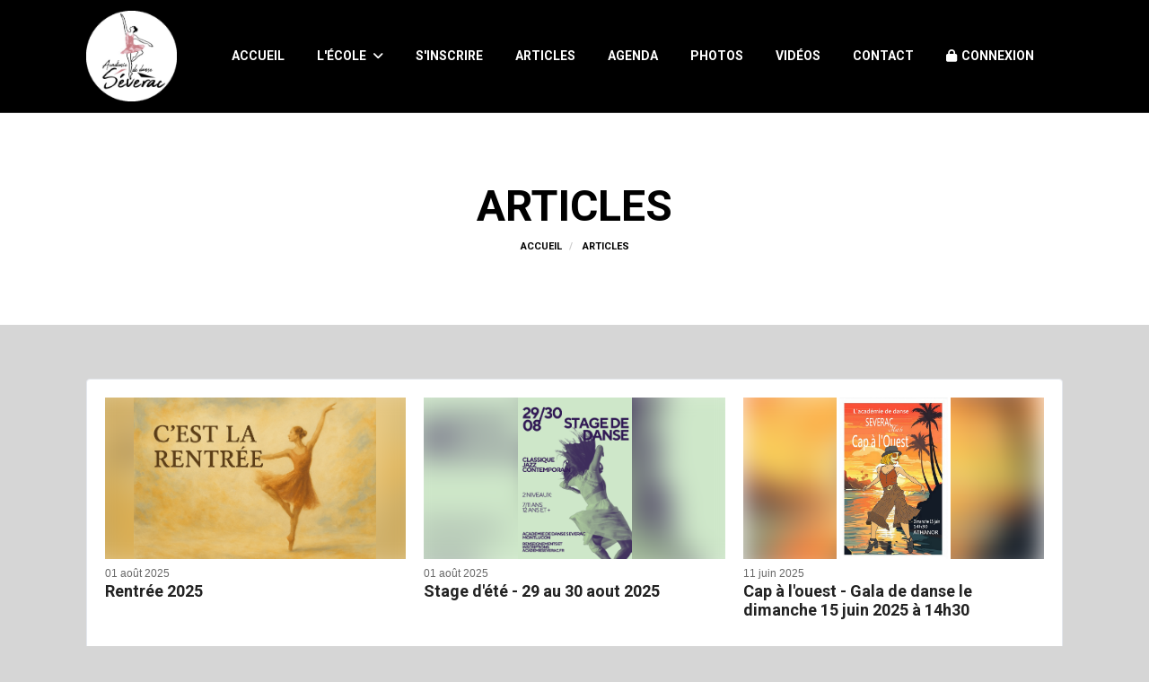

--- FILE ---
content_type: text/html; charset=UTF-8
request_url: https://academieseverac.fr/articles
body_size: 10134
content:
<!DOCTYPE html><html lang="fr" data-theme="light" data-theme-preference="system"><head><meta charset="UTF-8" /><title>Dernières informations | Académie de danse Séverac</title><meta name="description" content="Retrouver toutes les informations de la vie de l'école de danse" /><meta name="keywords" content="informations,news,école,danse,montluçon,doyet," /><meta name="robots" content="index, follow" /><link rel="icon" href="/public/3709/upload/theme/kal-theme-favicon_1.jpg" /><link rel="shortcut icon" href="/public/3709/upload/theme/kal-theme-favicon_1.jpg" /><link rel="apple-touch-icon-precomposed" href="/public/3709/upload/theme/kal-theme-apptouchicon_1.jpg" /><meta http-equiv="content-language" content="fr-FR" /><meta http-equiv="language" content="fr-FR" /><link rel="canonical" href="https://academieseverac.fr/articles" /><meta name="theme-color" content="#000000" /><meta http-equiv="theme-color" content="#000000" /><meta name="twitter:card" content="summary_large_image"><meta name="twitter:title" content="Dernières informations" /><meta name="twitter:description" content="Retrouver toutes les informations de la vie de l'école de danse" /><meta name="twitter:image:src" content="https://academieseverac.fr/public/3709/upload/images/clubs/logo-academie-de-danse-severac.png" /><meta name="twitter:domain" content="https://academieseverac.fr"><meta property="og:site_name" content="Académie Séverac" /><meta property="og:locale" content="fr_FR" /><meta property="og:url" content="https://academieseverac.fr/articles" /><meta property="og:type" content="website" /><meta property="og:title" content="Dernières informations" /><meta property="og:description" content="Retrouver toutes les informations de la vie de l'école de danse" /><meta property="og:image" content="https://academieseverac.fr/public/3709/upload/images/clubs/logo-academie-de-danse-severac.png" /><meta property="og:image:url" content="https://academieseverac.fr/public/3709/upload/images/clubs/logo-academie-de-danse-severac.png" /><meta property="op:markup_version" content="v1.0"><meta name="google-site-verification" content="G-3VXV9HV6KJ" /><link rel="alternate" type="application/rss+xml" href="https://academieseverac.fr/rss/articles" title="Articles"><script type="application/ld+json">{
    "@context": "https://schema.org",
    "@graph": [
        {
            "@type": "Organization",
            "@id": "https://academieseverac.fr#organization",
            "name": "Académie de danse Séverac",
            "description": "Céline TRICAUD vous souhaite la bienvenue à l'académie de danse Séverac. Retrouvez toutes les informations essentielles pour découvrir notre école de danse à MONTLUCON et à DOYET. Cours de danse classique, jazz, contemporaine. Préparation au concours. Gala de fin d'année. Intervenant en Hip-hop.",
            "logo": "//academieseverac.fr/public/3709/upload/theme/kal-theme-logo-header.jpg",
            "url": "https://academieseverac.fr"
        },
        {
            "@type": "WebSite",
            "@id": "https://academieseverac.fr#website",
            "url": "https://academieseverac.fr",
            "name": "Académie de danse Séverac",
            "publisher": {
                "@id": "https://academieseverac.fr#organization"
            }
        }
    ]
}</script><meta name="viewport" content="width=device-width, initial-scale=1, minimum-scale=1, maximum-scale=1, shrink-to-fit=no" /><link rel="stylesheet" type="text/css" href="//academieseverac.fr/css/font-face.php?20260131+13548" /><link rel="stylesheet" type="text/css" href="//cdn.kalisport.com/lib/bootstrap3/bootstrap.min.css?20260131+13548" /><link rel="stylesheet" type="text/css" href="//cdn.kalisport.com/lib/fontawesome/css/all.min.css?20260131+13548" /><link rel="stylesheet" type="text/css" href="//cdn.kalisport.com/css/weather-icons.min.css?20260131+13548" /><link rel="stylesheet" type="text/css" href="//cdn.kalisport.com/lib/smartmenus/addons/bootstrap/jquery.smartmenus.bootstrap.min.css?20260131+13548" /><link rel="stylesheet" type="text/css" href="//cdn.kalisport.com/lib/owlcarousel/assets/owl.carousel.min.css?20260131+13548" /><link rel="stylesheet" type="text/css" href="//cdn.kalisport.com/lib/bxslider/jquery.bxslider.min.css?20260131+13548" /><link rel="stylesheet" type="text/css" href="//academieseverac.fr/themes/premium_mariners/css/gen.php?20260131+13548" /><link rel="stylesheet" type="text/css" href="//academieseverac.fr/themes/premium_mariners/css/front-office.php?20260131+13548" /><link rel="stylesheet" type="text/css" href="//cdn.kalisport.com/lib/lightbox/css/lightbox.min.css?20260131+13548" /><link rel="stylesheet" type="text/css" href="//cdn.kalisport.com/lib/justifiedGallery/justifiedGallery.min.css?20260131+13548" /><link rel="stylesheet" type="text/css" href="//cdn.kalisport.com/lib/chosen/chosen.min.css?20260131+13548" /><link rel="stylesheet" type="text/css" href="//cdn.kalisport.com/lib/datepicker/css/datepicker3.min.css?20260131+13548" /><link rel="stylesheet" type="text/css" href="//academieseverac.fr/css/tarteaucitron_kalisport.php?20260131+13548" /><link rel="stylesheet" type="text/css" href="//cdn.kalisport.com/lib/bootstrap-sweetalert/dist/sweetalert.css?20260131+13548" /><noscript><div class="alert alert-danger no-round-corner no-margin">Votre navigateur ne supporte pas JavaScript et vous n'avez pas accès à toutes les fonctionnalités du site.<br /><strong>Veuillez vérifier que JavaScript est bien activé sur votre navigateur.</strong></div></noscript><script type="text/javascript">var KAL_RACINE_PATH = "/";var KAL_THEME_PATH = "themes/premium_mariners/";var KAL_PLUGINS_MAJ_DATE = "20260131+13548";var KAL_CKEDITOR_CSS = "/themes/premium_mariners/css/ckeditor.css?20260131+13548";var KAL_CKEDITOR_CONFIG = "/lib/ckeditor/config.js?20260131+13548";var KAL_DATATABLE_FRENCH_URL = "//cdn.kalisport.com/lib/datatables/French.json";var KAL_DATATABLE_SDOM = "<'header-container'l f><'row'<'col-sm-12'tr>><'footer-container'i p>";var KAL_IFRAMELY_APIKEY = "5f27ecdfb81d07c529131a";var KAL_BLOCS_ENCARTPUB_SPEED = 5000;var KAL_BLOCS_ENCARTPUB_ANIMATION_SPEED = 1000;var KAL_BLOC_GAMELINE_AUTOPLAY = false;var SESSION_UTILISATEUR_ID = 0;</script><script type="text/javascript" src="//cdn.kalisport.com/lib/jquery.min.js?20260131+13548"  /></script><script type="text/javascript" src="//cdn.kalisport.com/lib/jquery-ui-1.11.4/jquery-ui.min.js"  /></script><script type="text/javascript" src="//cdn.kalisport.com/lib/bootstrap3/bootstrap.min.js?20260131+13548"  /></script><script type="text/javascript" src="//cdn.kalisport.com/lib/smartmenus/jquery.smartmenus.min.js?20260131+13548"  /></script><script type="text/javascript" src="//cdn.kalisport.com/lib/smartmenus/addons/bootstrap/jquery.smartmenus.bootstrap.min.js?20260131+13548"  /></script><script type="text/javascript" src="//cdn.kalisport.com/lib/lightbox/js/lightbox.min.js?20260131+13548"  /></script><script type="text/javascript" src="//cdn.kalisport.com/lib/fullcalendar/dist/index.global.min.js?20260131+13548"  /></script><script type="text/javascript" src="//cdn.kalisport.com/lib/fullcalendar/packages/core/locales/fr.global.min.js?20260131+13548"  /></script><script type="text/javascript" src="//cdn.kalisport.com/lib/jshashtable/hashtable.min.js?20260131+13548"  /></script><script type="text/javascript" src="//cdn.kalisport.com/lib/jquery.numberformatter-1.2.4.min.js?20260131+13548"  /></script><script type="text/javascript" src="//cdn.kalisport.com/lib/owlcarousel/owl.carousel.min.js?20260131+13548"  /></script><script type="text/javascript" src="//cdn.kalisport.com/lib/tarteaucitron/tarteaucitron.min.js?20260131+13548"  /></script><script type="text/javascript">
    var showEncarts = [];
    $(document).ready(function(){
        var gameline = '.gameline .carousel';
        if ($(gameline).length > 0) {
            var nbItem  = 0;
            $(gameline).each( function( index ) {
                var iTmp = $(this).find('.item').length;
                if(iTmp > nbItem) nbItem = iTmp;
            });

            var bLoop = false;
            var bNav = false;
            if (nbItem > 1) {
                bLoop = true;
                bNav = true;
            }

            $(gameline).owlCarousel({
                loop: bLoop,
                nav: bNav,
                navText: ['<i class="fa fa-solid fa-chevron-left">','<i class="fa fa-solid fa-chevron-right">'],
                dots: false,
                margin: 0,
                autoplay: KAL_BLOC_GAMELINE_AUTOPLAY,
                autoplayHoverPause: true,
                responsiveClass: true,
                responsive:{
                    0:{
                        items: 2
                    },
                    450:{
                        items: 3
                    },
                    600:{
                        items: 4
                    },
                    768:{
                        items: 5
                    },
                    840:{
                        items: 6
                    },
                    1000:{
                        items: 7
                    },
                    1200:{
                        items: 8
                    }
                }
            });
            str = gameline+' .owl-stage';
            $(str).width(  $(str).width() +2 );
        }

        /***********************/

      var carouselEncarts = '.owl-encarts';
      if( $(carouselEncarts).length > 0 ) {
        var maxItem   = 7;
        var bLoop     = true;
        var bAutoplay = true;

        var nbItem  = 0;
        $(carouselEncarts).each( function( index ) {
          var iTmp = $(this).find('.item').length;
          if(iTmp > nbItem) nbItem = iTmp;
        });

        if(nbItem < maxItem){
          maxItem   = nbItem;
          bLoop     = false;
          bAutoplay = false;
        }

        if( $(window).width() < 1000 ){
          bLoop     = true;
          bAutoplay = true;
        }

        $(carouselEncarts).on('initialized.owl.carousel',function(property){
            owlActiveEncarts();
        });

        $(carouselEncarts).owlCarousel({
            loop               : bLoop,
            nav                : false,
            dots               : false,
            autoplay           : bAutoplay,
            autoplayHoverPause : true,
            autoplayTimeout    : KAL_BLOCS_ENCARTPUB_SPEED,
            smartSpeed         : KAL_BLOCS_ENCARTPUB_ANIMATION_SPEED,
            margin             : 20,
            callbacks          : true,
            info               : true,
            responsiveClass    : true,
            responsive         : {
                0:{
                    items : 1
                },
                300:{
                    items : 2
                },
                600:{
                    items : 3
                },
                800:{
                    items : 4
                },
                1000:{
                    items : maxItem
                }
            }
        });

        $(carouselEncarts).on('changed.owl.carousel',function(property){
            owlActiveEncarts();
        });

        function owlActiveEncarts(){
            var hookBloc  = $(carouselEncarts).attr('data-hook');

            ctrlShowEncarts = [];

            $(carouselEncarts+' .owl-item.active').each( function( index ) {
                var eItem = $(this).find('.item');
                var id    = eItem.attr('data-id');
                var hook  = eItem.attr('data-hook');
                
                if(id != '' && hook != '' && isInView(this)){
                    if (typeof showEncarts[ hook ] === 'undefined'){
                        showEncarts[ hook ] = [];
                    }
    
                    ctrlShowEncarts[ id ] = true;
    
                    if (typeof showEncarts[ hook ][ id ] === 'undefined'){
                        // Appel AJAX
                        $.ajax({
                            url: KAL_RACINE_PATH + 'controller/partenaires/ajax.php?id=' + id + '&hook=' + hook
                        }).done(function() {
                            //console.log('Vue ++');
                        });
                    }
                }
            });

            showEncarts[ hookBloc ] = ctrlShowEncarts;
        }
      }

      /***********************/

      /***********************/

        var idSliderImg = '.slider-img';
        if ($(idSliderImg).length > 0) {
            var bLoop = true;
            var bAutoplay = true;
            var bNav = true;

            $(idSliderImg).each( function( index ) {
                var iTmp = $(this).find('.item').length;
                if (iTmp <= 1) {
                    bLoop = false;
                    bAutoplay = false;
                    bNav = false;
                }
            });

            $(idSliderImg).owlCarousel({
                loop               : bLoop,
                autoplay           : bAutoplay,
                autoplayHoverPause : bAutoplay,
                autoplayTimeout    : 5000,
                nav                : bNav,
                navText            : ['<i class="fa fa-solid fa-angle-left">','<i class="fa fa-solid fa-angle-right">'],
                dots               : true,
                margin             : 0,
                responsiveClass    : true,
                responsive         : {
                    0: { items: 1 }
                },
                callbacks : true,
                info      : true
            });
        }

        var idSliderImgCover = '.slider-cover.page-cover';
        if ($(idSliderImgCover).length > 0) {
            var bLoop = true;
            var bAutoplay = true;
            var bNav = true;

            $(idSliderImgCover).each( function( index ) {
                var iTmp = $(this).find('.item').length;
                if (iTmp <= 1) {
                    bLoop = false;
                    bAutoplay = false;
                    bNav = false;
                }
            });

            $(idSliderImgCover).owlCarousel({
                loop            : bLoop,
                autoplay        : bAutoplay,
                autoplayTimeout : 5000,
                nav             : bNav,
                navText         : ['<i class="fa fa-solid fa-angle-left">','<i class="fa fa-solid fa-angle-right">'],
                dots            : true,
                margin          : 0,
                responsiveClass : true,
                responsive : {
                    0: { items: 1 }
                },
                callbacks  : true,
                info       : true,
                autoHeight : true
            });
        }
    });
    (function() {
        var po = document.createElement('script'); po.type = 'text/javascript'; po.async = true;
        po.src = 'https://apis.google.com/js/plusone.js?publisherid=115078143669127937148';
        var s = document.getElementsByTagName('script')[0]; s.parentNode.insertBefore(po, s);
    })();
$('.carousel').carousel();
                    tarteaucitron.init({
                        //'privacyUrl': 'https://academieseverac.fr/protection-des-donnees', /* Privacy policy url */
                        'bodyPosition': 'bottom', /* or top to bring it as first element for accessibility */

                        'hashtag': '#tarteaucitron', /* Open the panel with this hashtag */
                        'cookieName': 'rgpdKAL-3709-academieseverac', /* Cookie name */
                    
                        'orientation': 'bottom', /* Banner position (top - bottom) */
                        
                        'groupServices': false, /* Group services by category */
                        'showDetailsOnClick': true, /* Click to expand the description */
                        'serviceDefaultState': 'wait', /* Default state (true - wait - false) */

                        'showAlertSmall': false, /* Show the small banner on bottom right */
                        'cookieslist': true, /* Show the cookie list */

                        'showIcon': false, /* Show cookie icon to manage cookies */
                        //'iconSrc': '', /* Optionnal: URL or base64 encoded image */
                        'iconPosition': 'BottomRight', /* Position of the icon between BottomRight, BottomLeft, TopRight and TopLeft */

                        'adblocker': false, /* Show a Warning if an adblocker is detected */

                        'DenyAllCta' : true, /* Show the deny all button */
                        'AcceptAllCta' : true, /* Show the accept all button when highPrivacy on */
                        'highPrivacy': true, /* Disable auto consent */
                        'alwaysNeedConsent': false, /* Ask the consent for 'Privacy by design' services */

                        'handleBrowserDNTRequest': true, /* If Do Not Track == 1, disallow all */
                    
                        'removeCredit': false, /* Remove credit link */
                        'moreInfoLink': true, /* Show more info link */
                        'useExternalCss': false, /* If false, the tarteaucitron.css file will be loaded */
                        'useExternalJs': false, /* If false, the tarteaucitron.js file will be loaded */
                    
                        'cookieDomain': '.academieseverac.fr', /* Shared cookie for subdomain website */

                        'readmoreLink': 'https://academieseverac.fr/protection-des-donnees', /* Change the default readmore link pointing to tarteaucitron.io */
                        
                        'mandatory': true, /* Show a message about mandatory cookies */
                        'mandatoryCta': true, /* Show the disabled accept button when mandatory on */
                    
                        //'customCloserId': '', /* Optional a11y: Custom element ID used to open the panel */

                        'googleConsentMode': false, /* Enable Google Consent Mode v2 for Google ads and GA4 */

                        'partnersList': false /* Details the number of partners on the popup and middle banner */
                    });
                </script></head><body id="body" class="fond" data-twttr-rendered="true" itemscope itemtype="http://schema.org/Blog" data-theme="premium_mariners" data-srv="x094"><div id="scroll-top"></div><div id="website-container"><div id="hook-header"></div>

<div id="header-container">
    <div id="header">

        <div class="navbar navbar-transparent">
            <div class="container">

                <div id="header-inside-container">
                    <div class="navbar-header">
                                                <ul id="menu-user-mobile" class="visible-xs">
                                                            <li class="h-font text-center">
                                    <a href="https://academieseverac.fr/connexion">
                                        <i class="fa fa-solid fa-lock m0"></i>
                                        <span class="str-min h-font">
                                                                                            Connexion
                                                                                    </span>
                                    </a>
                                </li>
                                                    </ul>

                        <button 
                            type="button" 
                            class="navbar-toggle collapsed" 
                            data-toggle="collapse" 
                            data-target="#menu-container" 
                            aria-expanded="false"
                        >
                            <span class="visible-xs h-font">Menu</span>
                            <span class="burger">
                                <span class="icon-bar"></span>
                                <span class="icon-bar"></span>
                                <span class="icon-bar"></span>
                            </span>
                        </button>

                        <a href="https://academieseverac.fr" class="navbar-brand">
                                                            <img src="/public/3709/upload/theme/kal-theme-logo-header.jpg" alt="Logo Académie de danse Séverac" />
                                                    </a>
                    </div><!-- /.navbar-header -->

                                        <div 
                        id="menu-container" 
                        class="navbar navbar-collapse collapse"
                    >
                        <ul 
                            id="menu" 
                            class="nav navbar-nav sm" 
                        >
                            
                        <li class="h-font ">
                <a 
                    href="https://academieseverac.fr"
                                    >
                    Accueil
                                    </a>

                            </li>
                                <li class="h-font ">
                <a 
                    href="https://academieseverac.fr/l-ecole"
                                    >
                    L'école
                    <i class="fa fa-solid fa-angle-down ml4 mr0"></i>                </a>

                                    <ul class="dropdown-menu">
                                                                                    <li class="">
                                    <a 
                                        href="https://academieseverac.fr/son-professeur"
                                                                            >
                                        Son professeur
                                                                            </a>

                                                                    </li>
                                                                                                                <li class="">
                                    <a 
                                        href="https://academieseverac.fr/nous-rejoindre"
                                                                            >
                                        Nous rejoindre
                                                                            </a>

                                                                    </li>
                                                                                                                <li class="">
                                    <a 
                                        href="https://academieseverac.fr/les-cours"
                                                                            >
                                        Les cours
                                                                            </a>

                                                                    </li>
                                                                                                                <li class="">
                                    <a 
                                        href="https://academieseverac.fr/les-horaires-des-cours"
                                                                            >
                                        Les horaires des cours
                                                                            </a>

                                                                    </li>
                                                                                                                <li class="">
                                    <a 
                                        href="https://academieseverac.fr/histoire-de-notre-ecole"
                                                                            >
                                        Histoire de notre école
                                                                            </a>

                                                                    </li>
                                                                                                                <li class="">
                                    <a 
                                        href="https://academieseverac.fr/reglement-interieur"
                                                                            >
                                        Règlement intérieur
                                                                            </a>

                                                                    </li>
                                                                        </ul>
                            </li>
                                <li class="h-font ">
                <a 
                    href="https://academieseverac.fr/s-inscrire-bis"
                                    >
                    S'inscrire
                                    </a>

                            </li>
                                <li class="h-font ">
                <a 
                    href="https://academieseverac.fr/articles"
                                    >
                    Articles
                                    </a>

                            </li>
                                <li class="h-font ">
                <a 
                    href="https://academieseverac.fr/agenda"
                                    >
                    Agenda
                                    </a>

                            </li>
                                <li class="h-font ">
                <a 
                    href="https://academieseverac.fr/photos"
                                    >
                    Photos
                                    </a>

                            </li>
                                <li class="h-font ">
                <a 
                    href="https://academieseverac.fr/videos"
                                    >
                    Vidéos
                                    </a>

                            </li>
                                <li class="h-font ">
                <a 
                    href="https://academieseverac.fr/contactez-nous"
                                    >
                    Contact
                                    </a>

                            </li>
            
                                                                                        <li class="h-font hidden-xs">
                                    <a href="https://academieseverac.fr/connexion">
                                        <i class="fa fa-solid fa-lock mr5"></i>Connexion                                    </a>
                                </li>
                                                    </ul>
                    </div>
                </div><!-- /#header-inside-container -->

            </div><!-- /.container -->
        </div><!-- /.navbar-transparent -->
    </div><!-- #header -->

    <div id="hook-pre-contenu"></div>

</div><!-- #header-container -->
    <div class="page-heading">
        <div class="container">
            <h1 class="page-title">
                                    Articles
                            </h1>
                            <ol class="breadcrumb h-font">
                                                                        <li itemprop="itemListElement" itemscope itemtype="http://schema.org/ListItem">
                                <a href="https://academieseverac.fr" itemprop="item">
                                    <span itemprop="name">Accueil</span>
                                </a>
                            </li>
                                                                                                <li itemprop="itemListElement" itemscope itemtype="http://schema.org/ListItem" class="active">
                                <a href="https://academieseverac.fr/articles" itemprop="item">
                                    <span itemprop="name">Articles</span>
                                </a>
                            </li>
                                                            </ol>
                    </div><!-- /.container -->
    </div><!-- /.page-heading -->




    

<div class="container">
    <div id="page" class="articles row">
        <div id="content" class="col-md-12 col-sm-12 ">
<div class="panel panel-primary"><div class="liste-item-group min"><div class="row">    
    
    
    
<div class="col col-sm-4">
    <div class="liste-item cover">
        <a href="/articles/article/60/rentree-2025" title="Rentrée 2025" >
            <div class="image-group">
                <div class="image-container-blur kll" data-src="/public/3709/upload/images/articles/60/chatgpt-image-1-aout-2025-09-02-36.png"></div>
                <div class="image-container">
                                        <span class="image kll" data-src="/public/3709/upload/images/articles/60/chatgpt-image-1-aout-2025-09-02-36.png">
                        <img src="/assets/img/default-ll.png" data-src="/public/3709/upload/images/articles/60/chatgpt-image-1-aout-2025-09-02-36.png" alt="Rentrée 2025" class="hidden kll" />
                    </span>
                </div>
            </div>

            <div class="legend">
                                    <time datetime="2025-08-01 09:34:00">
                                                    01 août 2025
                                            </time>
                                                <div class="titre h-font">
                    Rentrée 2025
                </div>
                            </div>
        </a>
    </div>
</div>    
    
    
    
<div class="col col-sm-4">
    <div class="liste-item cover">
        <a href="/articles/article/59/stage-d-ete-29-au-30-aout-2025" title="Stage d'été - 29 au 30 aout 2025" >
            <div class="image-group">
                <div class="image-container-blur kll" data-src="/public/3709/upload/images/articles/59/img-20250827-153141.png"></div>
                <div class="image-container">
                                        <span class="image kll" data-src="/public/3709/upload/images/articles/59/img-20250827-153141.png">
                        <img src="/assets/img/default-ll.png" data-src="/public/3709/upload/images/articles/59/img-20250827-153141.png" alt="Stage d'été - 29 au 30 aout 2025" class="hidden kll" />
                    </span>
                </div>
            </div>

            <div class="legend">
                                    <time datetime="2025-08-01 08:37:00">
                                                    01 août 2025
                                            </time>
                                                <div class="titre h-font">
                    Stage d'été - 29 au 30 aout 2025
                </div>
                            </div>
        </a>
    </div>
</div>    
    
    
    
<div class="col col-sm-4">
    <div class="liste-item cover">
        <a href="/articles/article/58/cap-a-l-ouest-gala-de-danse-le-dimanche-15-juin-2025-a-14h30" title="Cap à l'ouest - Gala de danse le dimanche 15 juin 2025 à 14h30" >
            <div class="image-group">
                <div class="image-container-blur kll" data-src="/public/3709/upload/images/articles/58/affiche-2025.jpg"></div>
                <div class="image-container">
                                        <span class="image kll" data-src="/public/3709/upload/images/articles/58/affiche-2025.jpg">
                        <img src="/assets/img/default-ll.png" data-src="/public/3709/upload/images/articles/58/affiche-2025.jpg" alt="Cap à l'ouest - Gala de danse le dimanche 15 juin 2025 à 14h30" class="hidden kll" />
                    </span>
                </div>
            </div>

            <div class="legend">
                                    <time datetime="2025-06-11 14:01:00">
                                                    11 juin 2025
                                            </time>
                                                <div class="titre h-font">
                    Cap à l'ouest - Gala de danse le dimanche 15 juin 2025 à 14h30
                </div>
                            </div>
        </a>
    </div>
</div></div><div class="row">    
    
    
    
<div class="col col-sm-4">
    <div class="liste-item cover">
        <a href="/articles/article/57/spectacle-etquot-christmas-danceetquot-en-collaboration-avec-le-conservatoire-andre-messager" title="Spectacle &quot;Christmas-dance&quot; en collaboration avec le conservatoire André Messager" >
            <div class="image-group">
                <div class="image-container-blur kll" data-src="/public/3709/upload/images/articles/57/christmas-dance-20241214.jpg"></div>
                <div class="image-container">
                                        <span class="image kll" data-src="/public/3709/upload/images/articles/57/christmas-dance-20241214.jpg">
                        <img src="/assets/img/default-ll.png" data-src="/public/3709/upload/images/articles/57/christmas-dance-20241214.jpg" alt="Spectacle &quot;Christmas-dance&quot; en collaboration avec le conservatoire André Messager" class="hidden kll" />
                    </span>
                </div>
            </div>

            <div class="legend">
                                    <time datetime="2024-11-26 19:16:34">
                                                    26 nov. 2024
                                            </time>
                                                <div class="titre h-font">
                    Spectacle &quot;Christmas-dance&quot; en collaboration avec le conservatoire André Messager
                </div>
                            </div>
        </a>
    </div>
</div>    
    
    
    
<div class="col col-sm-4">
    <div class="liste-item cover">
        <a href="/articles/article/56/rentree-2024" title="Rentrée 2024" >
            <div class="image-group">
                <div class="image-container-blur kll" data-src="/public/3709/upload/images/articles/56/telechargement.jpeg"></div>
                <div class="image-container">
                                        <span class="image kll" data-src="/public/3709/upload/images/articles/56/telechargement.jpeg">
                        <img src="/assets/img/default-ll.png" data-src="/public/3709/upload/images/articles/56/telechargement.jpeg" alt="Rentrée 2024" class="hidden kll" />
                    </span>
                </div>
            </div>

            <div class="legend">
                                    <time datetime="2024-09-03 07:31:00">
                                                    03 sept. 2024
                                            </time>
                                                <div class="titre h-font">
                    Rentrée 2024
                </div>
                            </div>
        </a>
    </div>
</div>    
    
    
    
<div class="col col-sm-4">
    <div class="liste-item cover">
        <a href="/articles/article/55/photos-gala-2024" title="Photos gala 2024" >
            <div class="image-group">
                <div class="image-container-blur kll" data-src="/public/3709/upload/images/articles/55/fb-img-1718802224607.jpg"></div>
                <div class="image-container">
                                        <span class="image kll" data-src="/public/3709/upload/images/articles/55/fb-img-1718802224607.jpg">
                        <img src="/assets/img/default-ll.png" data-src="/public/3709/upload/images/articles/55/fb-img-1718802224607.jpg" alt="Photos gala 2024" class="hidden kll" />
                    </span>
                </div>
            </div>

            <div class="legend">
                                    <time datetime="2024-06-19 15:02:00">
                                                    19 juin 2024
                                            </time>
                                                <div class="titre h-font">
                    Photos gala 2024
                </div>
                            </div>
        </a>
    </div>
</div></div><div class="row">    
    
    
    
<div class="col col-sm-4">
    <div class="liste-item cover">
        <a href="/articles/article/50/stage-de-danse-d-ete-2024" title="Stage de danse d'été 2024" >
            <div class="image-group">
                <div class="image-container-blur kll" data-src="https://academieseverac.fr/assets/img/no-image.jpg"></div>
                <div class="image-container">
                                        <span class="image kll" data-src="https://academieseverac.fr/assets/img/no-image.jpg">
                        <img src="/assets/img/default-ll.png" data-src="https://academieseverac.fr/assets/img/no-image.jpg" alt="Stage de danse d'été 2024" class="hidden kll" />
                    </span>
                </div>
            </div>

            <div class="legend">
                                    <time datetime="2024-06-17 15:06:00">
                                                    17 juin 2024
                                            </time>
                                                <div class="titre h-font">
                    Stage de danse d'été 2024
                </div>
                            </div>
        </a>
    </div>
</div>    
    
    
    
<div class="col col-sm-4">
    <div class="liste-item cover">
        <a href="/articles/article/54/gala-2024" title="Gala 2024" >
            <div class="image-group">
                <div class="image-container-blur kll" data-src="/public/3709/upload/images/articles/54/443820454-1005838088216735-3551519236306048494-n.jpg"></div>
                <div class="image-container">
                                        <span class="image kll" data-src="/public/3709/upload/images/articles/54/443820454-1005838088216735-3551519236306048494-n.jpg">
                        <img src="/assets/img/default-ll.png" data-src="/public/3709/upload/images/articles/54/443820454-1005838088216735-3551519236306048494-n.jpg" alt="Gala 2024" class="hidden kll" />
                    </span>
                </div>
            </div>

            <div class="legend">
                                    <time datetime="2024-06-02 16:36:00">
                                                    02 juin 2024
                                            </time>
                                                <div class="titre h-font">
                    Gala 2024
                </div>
                            </div>
        </a>
    </div>
</div>    
    
    
    
<div class="col col-sm-4">
    <div class="liste-item cover">
        <a href="/articles/article/45/fermeture-mercredi-08-mai-et-week-end-de-l-ascension-2024" title="Fermeture mercredi 08 Mai et week-end de l'ascension 2024" >
            <div class="image-group">
                <div class="image-container-blur kll" data-src="https://academieseverac.fr/assets/img/no-image.jpg"></div>
                <div class="image-container">
                                        <span class="image kll" data-src="https://academieseverac.fr/assets/img/no-image.jpg">
                        <img src="/assets/img/default-ll.png" data-src="https://academieseverac.fr/assets/img/no-image.jpg" alt="Fermeture mercredi 08 Mai et week-end de l'ascension 2024" class="hidden kll" />
                    </span>
                </div>
            </div>

            <div class="legend">
                                    <time datetime="2024-05-05 11:05:00">
                                                    05 mai 2024
                                            </time>
                                                <div class="titre h-font">
                    Fermeture mercredi 08 Mai et week-end de l'ascension 2024
                </div>
                            </div>
        </a>
    </div>
</div></div><div class="row">    
    
    
    
<div class="col col-sm-4">
    <div class="liste-item cover">
        <a href="/articles/article/48/gala-juin-2024" title="Gala juin 2024" >
            <div class="image-group">
                <div class="image-container-blur kll" data-src="https://academieseverac.fr/assets/img/no-image.jpg"></div>
                <div class="image-container">
                                        <span class="image kll" data-src="https://academieseverac.fr/assets/img/no-image.jpg">
                        <img src="/assets/img/default-ll.png" data-src="https://academieseverac.fr/assets/img/no-image.jpg" alt="Gala juin 2024" class="hidden kll" />
                    </span>
                </div>
            </div>

            <div class="legend">
                                    <time datetime="2024-05-05 11:00:00">
                                                    05 mai 2024
                                            </time>
                                                <div class="titre h-font">
                    Gala juin 2024
                </div>
                            </div>
        </a>
    </div>
</div>    
    
    
    
<div class="col col-sm-4">
    <div class="liste-item cover">
        <a href="/articles/article/53/vacances-ouverture-du-22-au-26-avril-2024" title="Vacances - ouverture du 22 au 26 avril 2024" >
            <div class="image-group">
                <div class="image-container-blur kll" data-src="https://academieseverac.fr/assets/img/no-image.jpg"></div>
                <div class="image-container">
                                        <span class="image kll" data-src="https://academieseverac.fr/assets/img/no-image.jpg">
                        <img src="/assets/img/default-ll.png" data-src="https://academieseverac.fr/assets/img/no-image.jpg" alt="Vacances - ouverture du 22 au 26 avril 2024" class="hidden kll" />
                    </span>
                </div>
            </div>

            <div class="legend">
                                    <time datetime="2024-02-11 11:38:00">
                                                    11 févr. 2024
                                            </time>
                                                <div class="titre h-font">
                    Vacances - ouverture du 22 au 26 avril 2024
                </div>
                            </div>
        </a>
    </div>
</div>    
    
    
    
<div class="col col-sm-4">
    <div class="liste-item cover">
        <a href="/articles/article/41/concours-regional-2024-de-la-cnd-au-semaphore-a-cebazat" title="Concours régional 2024 de la CND au Sémaphore à Cébazat" >
            <div class="image-group">
                <div class="image-container-blur kll" data-src="/public/3709/upload/images/articles/41/capture-d-ecran-2024-03-10-110545.png"></div>
                <div class="image-container">
                                        <span class="image kll" data-src="/public/3709/upload/images/articles/41/capture-d-ecran-2024-03-10-110545.png">
                        <img src="/assets/img/default-ll.png" data-src="/public/3709/upload/images/articles/41/capture-d-ecran-2024-03-10-110545.png" alt="Concours régional 2024 de la CND au Sémaphore à Cébazat" class="hidden kll" />
                    </span>
                </div>
            </div>

            <div class="legend">
                                    <time datetime="2024-02-10 15:05:00">
                                                    10 févr. 2024
                                            </time>
                                                <div class="titre h-font">
                    Concours régional 2024 de la CND au Sémaphore à Cébazat
                </div>
                            </div>
        </a>
    </div>
</div></div><div class="row">    
    
    
    
<div class="col col-sm-4">
    <div class="liste-item cover">
        <a href="/articles/article/52/rencontres-choregraphiques-le-28-janvier-2024" title="Rencontres chorégraphiques le 28 janvier 2024" >
            <div class="image-group">
                <div class="image-container-blur kll" data-src="/public/3709/upload/images/articles/52/page01.jpg"></div>
                <div class="image-container">
                                        <span class="image kll" data-src="/public/3709/upload/images/articles/52/page01.jpg">
                        <img src="/assets/img/default-ll.png" data-src="/public/3709/upload/images/articles/52/page01.jpg" alt="Rencontres chorégraphiques le 28 janvier 2024" class="hidden kll" />
                    </span>
                </div>
            </div>

            <div class="legend">
                                    <time datetime="2024-01-28 11:16:00">
                                                    28 janv. 2024
                                            </time>
                                                <div class="titre h-font">
                    Rencontres chorégraphiques le 28 janvier 2024
                </div>
                            </div>
        </a>
    </div>
</div>    
    
    
    
<div class="col col-sm-4">
    <div class="liste-item cover">
        <a href="/articles/article/44/vacances-fermeture-du-15-au-21-avril-2024" title="Vacances - fermeture du 15 au 21 avril 2024" >
            <div class="image-group">
                <div class="image-container-blur kll" data-src="https://academieseverac.fr/assets/img/no-image.jpg"></div>
                <div class="image-container">
                                        <span class="image kll" data-src="https://academieseverac.fr/assets/img/no-image.jpg">
                        <img src="/assets/img/default-ll.png" data-src="https://academieseverac.fr/assets/img/no-image.jpg" alt="Vacances - fermeture du 15 au 21 avril 2024" class="hidden kll" />
                    </span>
                </div>
            </div>

            <div class="legend">
                                    <time datetime="2024-01-08 15:06:00">
                                                    08 janv. 2024
                                            </time>
                                                <div class="titre h-font">
                    Vacances - fermeture du 15 au 21 avril 2024
                </div>
                            </div>
        </a>
    </div>
</div>    
    
    
    
<div class="col col-sm-4">
    <div class="liste-item cover">
        <a href="/articles/article/40/fermeture-ecole-26-fevrier-au-03-mars-2024" title="Fermeture école - 26 février au 03 mars 2024" >
            <div class="image-group">
                <div class="image-container-blur kll" data-src="https://academieseverac.fr/assets/img/no-image.jpg"></div>
                <div class="image-container">
                                        <span class="image kll" data-src="https://academieseverac.fr/assets/img/no-image.jpg">
                        <img src="/assets/img/default-ll.png" data-src="https://academieseverac.fr/assets/img/no-image.jpg" alt="Fermeture école - 26 février au 03 mars 2024" class="hidden kll" />
                    </span>
                </div>
            </div>

            <div class="legend">
                                    <time datetime="2024-01-08 15:05:00">
                                                    08 janv. 2024
                                            </time>
                                                <div class="titre h-font">
                    Fermeture école - 26 février au 03 mars 2024
                </div>
                            </div>
        </a>
    </div>
</div></div><!-- /.row --></div></div><!-- /.panel --><div id="pagination" class="btn-toolbar" role="toolbar"><div class="btn-group"><a href="https://academieseverac.fr/articles" class="btn btn-default active">1</a><a href="https://academieseverac.fr/articles?page=2" class="btn btn-default">2</a><a href="https://academieseverac.fr/articles?page=3" class="btn btn-default">3</a><a href="https://academieseverac.fr/articles?page=4" class="btn btn-default">4</a></div><div class="btn-group"><a href="https://academieseverac.fr/articles?page=2" class="btn btn-default"><i class="fa fa-solid fa-angle-right m0"></i></a></div><div class="btn-group"><a href="https://academieseverac.fr/articles?page=4" class="btn btn-default">Dernière</a></div></div>            

                                                                <div class="social-share panel">
    
    <div class="row">
        <div class="col-xs-3">
            <a 
                class="btn btn-whatsapp btn-block" 
                href="https://api.whatsapp.com/send?text=https://academieseverac.fr/articles"
                target="_blank"
            >
                <i class="fa fa-brands fa-whatsapp m0"></i>
                <span class="hidden-xs ml10">Partager sur WhatsApp</span>
            </a>
        </div><!-- /.col -->

        <div class="col-xs-3">
            <a 
                class="btn btn-facebook btn-block" 
                href="https://www.facebook.com/sharer/sharer.php?u=https://academieseverac.fr/articles&fbrefresh=kalisport" 
                target="_blank"
            >
                <i class="fa fa-brands fa-facebook-f m0"></i>
                <span class="hidden-xs ml10">Partager sur Facebook</span>
            </a>
        </div><!-- /.col -->

        <div class="col-xs-3">
            <a 
                class="btn btn-linkedin btn-block" 
                href="https://www.linkedin.com/sharing/share-offsite/?url=https://academieseverac.fr/articles" 
                target="_blank"
            >
                <i class="fa fa-brands fa-linkedin m0"></i>
                <span class="hidden-xs ml10">Partager sur LinkedIn</span>
            </a>
        </div><!-- /.col -->

        <div class="col-xs-3">
            <a 
                class="btn btn-twitter btn-block" 
                href="https://x.com/intent/post/?url=https://academieseverac.fr/articles" 
                target="_blank"
            >
                <i class="fa fa-brands fa-x-twitter m0"></i>
                <span class="hidden-xs ml10">Partager sur X</span>
            </a>
        </div><!-- /.col -->
    </div><!-- /.row -->

</div><!-- /.social-share -->                            
        </div> <!-- END CONTENT -->
        
                
        <div class="clearfix"></div>
    </div> <!-- END PAGE -->
    
</div> <!--  END CONTAINER -->

<div id="hook-post-contenu">
        <div id="footer-social-club" class="bloc-social-club text-center panel">
        <div class="container">
                            <h3><span>Réseaux sociaux du club</span></h3>
                        
            <div class="social-group">  
                                    <div class="social-item">
                        <a href="https://www.facebook.com/academieseverac/" target="_blank" style="color: #3b5998;">
                            <i class="fa fa-brands fa-facebook"></i>
                        </a>
                    </div>
                                    <div class="social-item">
                        <a href="https://www.youtube.com/channel/UCq--s3VaY8vkAyCXPXQg3eA" target="_blank" style="color: #ff0000;">
                            <i class="fa fa-brands fa-youtube"></i>
                        </a>
                    </div>
                                    <div class="social-item">
                        <a href="https://www.instagram.com/academieseverac/" target="_blank" style="color: #405de6;">
                            <i class="fa fa-brands fa-instagram"></i>
                        </a>
                    </div>
                            </div>
            
        </div>
    </div>

</div>

<div id="footer-container">
    <div class="container">
        <div id="footer">
            <div id="menu-footer">
                <ul>
                                                                                                        <li>
                                    <a class="h-font"
                                                                                    href="https://academieseverac.fr/protection-des-donnees"
                                                                                
                                                                            >
                                        Protection des données  
                                    </a>
                                </li>
                                                                                                                <li>
                                    <a class="h-font"
                                                                                    href="https://academieseverac.fr/plan-du-site"
                                                                                
                                                                            >
                                        Plan du site  
                                    </a>
                                </li>
                                                                                                                <li>
                                    <a class="h-font"
                                                                                    href="https://academieseverac.fr/mentions-legales"
                                                                                
                                                                            >
                                        Mentions Légales  
                                    </a>
                                </li>
                                                                                                                <li>
                                    <a class="h-font"
                                                                                    href="#tarteaucitron"
                                                                                
                                                                            >
                                        Gestion des cookies  
                                    </a>
                                </li>
                                                                                        </ul>
            </div>
        </div>
    </div>
    
    <div id="footer-signature">
        <div class="container">
            <div class="row">
                <div class="col-sm-9">
                                        <p>
                        &copy; 2026 Tous droits réservés 
                        
                                                                            - Propulsé par <a href="https://www.kalisport.com/kalisport/logiciel/danse" target="_blank">Kalisport, solution tout-en-un pour club de danse</a>
                                            </p>
                </div>
                <div class="col-sm-3 logo-container">
                                    </div>
            </div>
        </div>
    </div>
</div>

<div id="hook-footer"></div></div><!-- /#website-container --><div id="js-container" class="hidden"><script type="text/javascript" src="//cdn.kalisport.com/js/ajax-upload/custom.min.js?20260131+13548"  /></script><script type="text/javascript" src="//cdn.kalisport.com/lib/justifiedGallery/jquery.justifiedGallery.min.js?20260131+13548"  /></script><script type="text/javascript" src="//cdn.kalisport.com/lib/bxslider/jquery.bxslider.min.js?20260131+13548"  /></script><script type="text/javascript" src="//academieseverac.fr/js/kalisport.min.js?20260131+13548"  /></script><script type="text/javascript" src="//cdn.kalisport.com/lib/chosen/chosen.jquery.min.js?20260131+13548"  /></script><script type="text/javascript" src="//cdn.kalisport.com/lib/datepicker/js/bootstrap-datepicker.min.js?20260131+13548"  /></script><script type="text/javascript" src="//cdn.kalisport.com/lib/datepicker/js/locales/bootstrap-datepicker.fr.js?20260131+13548"  /></script><script type="text/javascript" src="//cdn.kalisport.com/lib/bootstrap-sweetalert/dist/sweetalert.min.js?20260131+13548"  /></script><script type="text/javascript" src="//cdn.kalisport.com/js/sweetalert.kalisport.min.js?20260131+13548"  /></script><script type="text/javascript" src="//cdn.kalisport.com/lib/jquery.lazy/jquery.lazy.min.js?20260131+13548"  /></script><script type="text/javascript" src="//cdn.kalisport.com/lib/jquery.lazy/jquery.lazy.plugins.min.js?20260131+13548"  /></script><script type="text/javascript">$('.dropdown-toggle').dropdown();$('.js-gallery').justifiedGallery({ 'rowHeight': 152, 'captions': false, 'cssAnimation': true, 'fixedHeight': true });
    var pauseValue = parseInt(KAL_BLOCS_ENCARTPUB_SPEED) + parseInt(KAL_BLOCS_ENCARTPUB_ANIMATION_SPEED);
    $('.bxencarts').bxSlider({
        mode: 'fade',
        captions: false,
        auto: true,
        pause: pauseValue,
        autoControls: false,
        slideMargin: 0,
        pager: false,
        controls: false,
        autoHover: true,
        adaptiveHeight: true,
        onSlideAfter: function(currentSlide, totalSlides, currentSlideHtmlObject){
            ctrlShowEncarts = [];

            var id = $(currentSlide).attr('data-id');
            var hook = $(currentSlide).attr('data-hook');

            if(id != '' && hook != '' && isInView(this)){
                if (typeof showEncarts[ hook ] === 'undefined'){
                    showEncarts[ hook ] = [];
                }

                ctrlShowEncarts[ id ] = true;

                if ( typeof showEncarts[ hook ][ id ] === 'undefined' ){
                    // Appel AJAX
                    $.ajax({
                        url: KAL_RACINE_PATH + 'controller/partenaires/ajax.php?id=' + id + '&hook=' + hook
                    }).done(function() {
                        //console.log('Vue ++');
                    });
                }
            }

            showEncarts[ hook ] = ctrlShowEncarts;
        }
    });

    $('.pagevisuel-slider').bxSlider({
        mode: 'fade',
        captions: false,
        slideMargin: 0,
        pager: true,
        pagerCustom: '#pagevisuel-slider-pager',
        controls: true,
        adaptiveHeight: true,
        captions: true
    });

            $(document).ready(function () {
                // TOOLTIP - BOOTSTRAP
                $('body').tooltip({
                    selector: '[data-toggle=tooltip]',
                    container: 'body'
                });
            });
        
            // CHOSEN MULTI-SELECT
            $('.chosen-select').chosen({
                allow_single_deselect: true,
                enable_split_word_search: true,
                search_contains: true,
                placeholder_text_multiple: ' ',
                placeholder_text_single: ' ',
                no_results_text: 'Oups, aucun résultat pour '
            });
        
            $(function() {
                $('.datepicker').datepicker({
                    format: 'dd/mm/yyyy',
                    todayBtn: true,
                    language: 'fr',
                    autoclose: true,
                    todayHighlight: true,
                });
                
                $('.datepicker-birth').datepicker({
                    format: 'dd/mm/yyyy',
                    todayBtn: true,
                    language: 'fr',
                    autoclose: true,
                    todayHighlight: true,
                    endDate: '02/Feb/2026'
                });
            });
        
                $(function() {
                    $('.kll').Lazy({
                        effect: 'fadeIn',
                        effectTime: 60,
                        threshold: 500,
                        delay: 0,
                        afterLoad: function(element) {
                            var el = element instanceof jQuery ? element : $(element);
                            var owlItem = el.closest('.owl-item');
                            if (!owlItem.length) {
                                return;
                            }

                            // Check parent carousel
                            var owlCarousel = owlItem.closest('.owl-carousel');
                            if (!owlCarousel.length) {
                                return;
                            }

                            setTimeout(function() {
                                var api = owlCarousel.data('owl.carousel') || owlCarousel.data('owlCarousel') || owlCarousel.data('OwlCarousel');
                                if (api) {
                                    api.invalidate('height');
                                    api.invalidate('width');
                                    api.refresh();
                                } else {
                                    owlCarousel.trigger('invalidate.owl.carousel').trigger('refresh.owl.carousel');
                                }

                                // On vide la hauteur du premier slide
                                owlCarousel.find('.owl-stage-outer').css('height', '');
                            }, 100);
                        }
                    });
                });
            
                $(document).ready(function () {
                    $('form').submit(function () {
                        // Input
                        $(this).find('input[type=submit]').addClass('disabled');

                        // Button
                        $(this).find('button[type=submit]').addClass('disabled');
                        $(this).find('button[type=submit] .fa').addClass('fa-spinner fa-spin');
                        //
                        $(this).find('button[type=submit].btn-export').removeClass('disabled');
                        $(this).find('button[type=submit].btn-export .fa').removeClass('fa-spinner fa-spin');
                    });
                });
            
                    $(document).ready(function () {
                        $('form.secureForm #answerKa175p0rtFirstName').val('');
                        $('form.secureForm .btn-submit').attr('type', 'submit');
                    });
                
                function strstr(haystack, needle, bool) {
                    var pos = 0;
            
                    haystack += "";
                    pos = haystack.indexOf(needle); 
                    
                    if (pos == -1) {
                        return false;
                    } else {
                        if (bool) {
                            return haystack.substr(0, pos);
                        } else {
                            return haystack.slice(pos);
                        }
                    }
                }
            
                tarteaucitron.user.matomoId = 3803;
                tarteaucitron.user.matomoHost = '//piwik.alkante.com/';
                (tarteaucitron.job = tarteaucitron.job || []).push('matomo');
            </script></div></body></html>

--- FILE ---
content_type: text/css; charset=UTF-8
request_url: https://academieseverac.fr/themes/premium_mariners/css/gen.php?20260131+13548
body_size: 1602
content:
/** Load from cache **/@import url("//fonts.googleapis.com/css?family=Lato:300,400,300italic,400italic,700,900|Roboto:400,400i,700,700i");@import url("//cdn.kalisport.com/css/super-gen.css?20260131+13548");::selection{background-color:#000000;color:#FFFFFF;}h1,h2,h3,h4,h5,h6,.h-font{font-family:'Roboto',sans-serif;font-weight:700;}#content #a-la-une .main{min-width:100%;margin-bottom:15px;}#content #a-la-une .main h1 a:hover,#content #a-la-une .main h2 a:hover{color:#000000;}#content #a-la-une ul.liste-items{border-top:1px solid #DDD;}#content #a-la-une > ul.liste-items:first-child{border-top:0;}#content #a-la-une > ul.liste-items:first-child li:first-child > div{padding-top:0;}#content #a-la-une.liste .main .container{position:relative;width:auto;padding:0;}#content #a-la-une.liste .main .container{background:#f1f1f1;}#content #a-la-une.liste .main .cover{width:100%;display:block;border-bottom:3px solid #626570;height:auto;max-height:450px;overflow:hidden;text-align:center;padding:0;}#content #a-la-une.liste .main .cover img{max-height:100%;left:50%;margin-left:-100%;position:relative;width:auto;max-width:100%;}#content #a-la-une.liste .main .text{text-align:left;padding:8px;}#content #a-la-une.liste .main h1{background:none;}#content #a-la-une.liste .main h1 a{color:#000000;text-transform:none;display:block;line-height:1;margin-bottom:5px;}#content #a-la-une.liste .main .meta,#content #a-la-une.liste .main .meta time{font-size:11px;color:#666;}#content #a-la-une.vignettes .container{position:relative;width:auto;padding:0;}#content #a-la-une.vignettes .container,#content #a-la-une.vignettes .row.bloc > div > div{background:#f1f1f1;}#content #a-la-une.vignettes .cover{width:100%;display:block;border-bottom:3px solid #626570;height:auto;max-height:450px;overflow:hidden;text-align:center;padding:0;}#content #a-la-une.vignettes .cover img{max-height:100%;left:50%;margin-left:-100%;position:relative;width:auto;max-width:100%;}#content #a-la-une.vignettes .text{text-align:left;padding:8px;}#content #a-la-une.vignettes .main h1{background:none;}#content #a-la-une.vignettes .main h1 a{color:#000000;text-transform:none;display:block;line-height:1;margin-bottom:5px;}#content #a-la-une.vignettes .meta,#content #a-la-une.vignettes .meta time{font-size:11px;color:#666;}#content #a-la-une.vignettes .row.bloc > div{margin-bottom:12px;}#content #a-la-une.vignettes .row.bloc > div .cover{height:130px;}#content #a-la-une.vignettes .row.bloc > div .text h2,#content #a-la-une .row.bloc > div .text h2 a{color:#000000;font-size:20px;line-height:22px;margin-bottom:5px;}#content #a-la-une.diaporama .carousel{margin-bottom:8px;}#content #a-la-une.diaporama .carousel-caption h2,#content #a-la-une.diaporama .carousel-caption h2 a{color:#000000;}#content #a-la-une.diaporama .carousel-caption h2 a{background:#626570;}#content #a-la-une.diaporama .carousel + #all-news{margin-top:30px;}#all-news{border-top:1px solid #DDD;margin-top:15px;}#all-news .btn{display:inline-block;margin-top:-20px;}dl#infos-equipe{margin-bottom:0;}dl#infos-equipe dt{font-size:18px;}dl#infos-equipe dd{margin-bottom:10px;}dl#infos-equipe dd:last-child{margin-bottom:0;}.liste-player-group{overflow:hidden;}.liste-player-group .item-joueur-equipe{margin:0 0 5px;padding-top:8px;padding-bottom:8px;}.liste-player-group .item-joueur-equipe .photo-container{padding-bottom:0;}.liste-player-group .item-joueur-equipe .photo-container img{width:100%;}.liste-player-group .item-joueur-equipe .infos-container{background:#FFF;}.liste-player-group .item-joueur-equipe .infos{display:flex;padding:0 6px 3px;align-content:center;justify-content:space-between;align-items:center;}.liste-player-group .item-joueur-equipe .infos-container > .infos:first-child{border-top:3px solid #626570;padding-top:8px;}.liste-player-group .item-joueur-equipe .infos-container > .infos:last-child{padding-bottom:8px;}.liste-player-group .item-joueur-equipe .infos h4{font-size:17px;margin:0;word-break:break-all;}.liste-player-group .item-joueur-equipe .infos h4 span{display:block;margin-bottom:3px;}.liste-player-group .item-joueur-equipe .infos .number{color:#626570;text-align:right;font-size:26px;}.liste-player-group .item-joueur-equipe .infos .fct{color:#626570;font-weight:500;text-transform:none;font-size:15px;}.liste-player-group .item-joueur-equipe .infos,.liste-player-group .item-joueur-equipe .infos a{color:#000000;}@media (max-width:750px){.liste-player-group .item-joueur-equipe{display:table;width:100%;overflow:hidden;border-top:solid 1px #ccc;padding:15px 0;}.liste-player-group .item-joueur-equipe:first-child{border-top:0;padding-top:5px;}.liste-player-group .item-joueur-equipe .photo-container{display:table-cell;width:30%;vertical-align:top;}.liste-player-group .item-joueur-equipe .infos{display:table-cell;width:70%;background:#FFF;vertical-align:middle;padding:10px 10px 10px 15px;border:0;}.liste-player-group .item-joueur-equipe .infos h4 span{}.liste-player-group .item-joueur-equipe .infos h4,.liste-player-group .item-joueur-equipe .infos .number{display:inline-block;height:auto;vertical-align:middle;width:100%;text-align:left;padding:0;}.liste-player-group .item-joueur-equipe .infos h4{font-size:20px;}.liste-player-group .item-joueur-equipe .infos .number{font-size:16px;}}ul.categories li{background:rgba(0,0,0,0.9);margin-right:2px;}ul.categories li:nth-child(2){background:rgba(0,0,0,0.8);}ul.categories li:nth-child(3){background:rgba(0,0,0,0.7);}ul.categories li:nth-child(4){background:rgba(0,0,0,0.6);}ul.categories li:nth-child(5){background:rgba(0,0,0,0.5);}#content .social-share{position:relative;border:0;font-size:0;margin-top:15px;}#content .social-share .btn{border:0;font-size:13px;text-align:center;font-weight:600;padding:13px;}#content .social-share .btn i{font-size:16px;}#content .social-share .btn span,#content .social-share .btn i{display:inline-block;vertical-align:middle;}#content .social-share .btn-whatsapp:hover{background:rgba(18,140,126,0.85);color:#FFF;}#content .social-share .btn-facebook:hover{background:rgba(83,103,160,0.85);color:#FFF;}#content .social-share .btn-twitter:hover{background:rgba(0,0,0,0.85);color:#FFF;}#content .social-share .btn-google-plus:hover{background:rgba(207,72,50,0.85);color:#FFF;}#fiche-match .bg-custom,#fiche-evenement .bg-custom{}#fiche-match .overlay,#fiche-evenement .overlay{background:url("../../../assets/img/bg/bg-fiche-match-layer.png") 0px -2px;background-size:15px;}#plan-du-site h2{font-size:16px;margin-bottom:4px;}#plan-du-site > ul > li{margin-bottom:10px;}#plan-du-site ul ul{margin-bottom:6px;padding-left:20px;}#boutique-slider-container .owl-controls{border-top-color:#626570;}#boutique-slider-container .owl-dots,.boutique-grid .categorie-item .product-details h2{background:#626570;}.boutique-grid .categorie-item .product-details h2,.boutique-grid .categorie-item .product-details h2 a{color:#FFFFFF;}

--- FILE ---
content_type: text/css; charset=UTF-8
request_url: https://academieseverac.fr/themes/premium_mariners/css/front-office.php?20260131+13548
body_size: 7857
content:
/** Load from cache **/.row{margin-right:-10px;margin-left:-10px;}.row-flex,.row-grid{gap:20px;}.row-flex:before,.row-flex:after,.row-grid:before,.row-grid:after{display:none;content:"";}.col-xs-1,.col-sm-1,.col-md-1,.col-lg-1,.col-xs-2,.col-sm-2,.col-md-2,.col-lg-2,.col-xs-3,.col-sm-3,.col-md-3,.col-lg-3,.col-xs-4,.col-sm-4,.col-md-4,.col-lg-4,.col-xs-5,.col-sm-5,.col-md-5,.col-lg-5,.col-xs-6,.col-sm-6,.col-md-6,.col-lg-6,.col-xs-7,.col-sm-7,.col-md-7,.col-lg-7,.col-xs-8,.col-sm-8,.col-md-8,.col-lg-8,.col-xs-9,.col-sm-9,.col-md-9,.col-lg-9,.col-xs-10,.col-sm-10,.col-md-10,.col-lg-10,.col-xs-11,.col-sm-11,.col-md-11,.col-lg-11,.col-xs-12,.col-sm-12,.col-md-12,.col-lg-12{padding-right:10px;padding-left:10px;}hr{margin:15px 0;border-color:#000000;}h1,h2,h3,h4,h5,h6{text-transform:uppercase;}.bg-white{background:#FFF !important;}.bg-white-o{background:rgba(255,255,255,0.5) !important;}.bg-couleur1{background:#000000 !important;}.bg-couleur1-o{background:rgba(0,0,0,0.5) !important;}.bg-couleur2{background:#626570 !important;}.bg-couleur2-o{background:rgba(98,101,112,0.5) !important;}form fieldset:invalid{box-shadow:none;}form .form-group.champs-obligatoires{border-radius:2px;font-size:13px;background:rgba(0,0,0,0.1);}fieldset{padding:0;border:0;border-top:1px solid #000000;}fieldset legend{color:#000000;padding:0 8px;margin-bottom:10px;margin-left:8px;}.form-group{margin-bottom:20px;}.form-control,select.form-control{border-radius:2px;box-shadow:none;border:1px solid #DDD;font-size:14px;padding:6px 12px;height:40px;}.chosen-container-single .chosen-single,.chosen-container-single .chosen-single span{height:40px !important;line-height:38px !important;font-size:14px !important;}.chosen-container-single .chosen-single{border:1px solid #DDD !important;}.chosen-container-single .chosen-single div b{background-position:0 10px !important;}.chosen-container-single .chosen-single abbr{top:14px !important;}.table tbody tr.active th,.table tbody tr.active td{background:rgba(0,0,0,0.1);color:#000000;}.panel{margin:0 0 35px 0;background:none;box-shadow:none;border-radius:0;border:0;}.panel:last-child{margin-bottom:0;}.panel > .liste-item-group{padding:15px 7px 0;overflow:hidden;}.panel-default{border:0;}.panel-default > .panel-heading,.panel-default > .panel-subheading{background:#FFF;border-radius:0;border:0;border-bottom:1px solid #E0E0E0;padding:0 0 12px;position:relative;}.panel-default > .panel-heading,.panel-default > .panel-subheading,.panel-default > .panel-heading h2,.panel-default > .panel-subheading h2,.panel-default > h2.panel-subheading,.panel-default > .panel-heading h3,.panel-default > .panel-subheading h3,.panel-default > h3.panel-subheading,.panel-default > .panel-heading h4,.panel-default > .panel-subheading h4,.panel-default > h4.panel-subheading,.panel-default > .panel-heading a,.panel-default > .panel-subheading a,.panel-default > a.panel-subheading{color:#000000;}.panel-default > .panel-heading:after,.panel-default > .panel-subheading:after{content:'';position:absolute;bottom:0;left:0;width:2.8em;height:3px;background-color:#626570;}.panel-default > .panel-body{padding:15px 2px;}.panel-default > .panel-body + .panel-body,.panel-default > .panel-body{border-top:0;}.panel-default > .liste-item-group{padding-left:0;padding-right:0;}.panel-default > .table{border-left:1px solid #ddd;border-right:1px solid #ddd;}.panel-default > .panel-heading + .table,.panel-default > .panel-subheading + .table{border-bottom:1px solid #ddd;}.panel.panel-primary{border:1px solid #e4e7ed;border-radius:4px;background:#fff;}.panel-primary > .panel-heading{line-height:0;background:none;padding:24px 20px;border-radius:4px 4px 0 0;border:0;border-bottom:1px solid #e4e7ed;position:relative;overflow:hidden;}.panel-primary > .panel-heading:before{content:"";display:block;position:absolute;width:6px;left:0;top:0;bottom:0;background:#000000;border-radius:3px 0 0 0;}.panel-primary > .panel-heading:last-child{border-bottom:0;}.panel-primary > .panel-heading h2,.panel-primary > .panel-heading h3,.panel-primary > .panel-heading h4,.panel-primary > .panel-heading .link-more{display:inline-block;line-height:1;text-transform:uppercase;padding:0;}.panel-primary > .panel-heading h3{font-size:17px;}.panel-primary > .panel-heading h4{font-size:15px;}.panel-primary > .panel-heading .link-more{float:right;font-size:16px;line-height:17px;}.panel-primary > .panel-heading .link-more:hover i.fa{color:rgba(0,0,0,0.5);}.panel-primary > .panel-heading h2,.panel-primary > .panel-heading h2 a,.panel-primary > .panel-heading h3,.panel-primary > .panel-heading h3 a,.panel-primary > .panel-heading h4,.panel-primary > .panel-heading h4 a{color:#000000;}.panel-primary > .panel-body,.panel-primary > .liste-item-group,.panel-primary > .liste-player-group{padding:40px;}.panel-primary > .liste-player-group{padding:32px 42px 27px;}.panel-primary > .panel-body.min,.panel-primary > .liste-item-group.min,.panel-primary > .liste-player-group.min{padding:20px;}.panel-primary > .liste-player-group.min{padding:12px 22px 7px;}.panel-primary .table,.panel-primary .panel-heading + .table,.panel-primary .panel-heading + .table-responsive .table{border:0;}.panel-primary .panel-heading + .table,.panel-primary .panel-heading + .table-responsive{margin-top:0;}.panel-primary .bxencarts{margin:0 !important;padding:0 !important;height:100%;}.panel-primary > .panel-footer{padding:10px 20px;background:rgba(0,0,0,0.05);border:0;border-top:1px solid #e4e7ed;position:relative;overflow:hidden;}.panel-primary > .panel-footer:before{content:"";display:block;position:absolute;width:6px;right:0;top:0;bottom:0;background:#000000;border-radius:0 0 3px 0;}@media (max-width:767px){.panel-primary > .panel-body,.panel-primary > .liste-item-group,.panel-primary > .liste-player-group{padding:20px;}.panel-primary > .liste-player-group{padding:12px 22px 7px;}}.btn{border-radius:2px;font-size:15px;padding:8.5px 15px;-webkit-transition:all 0.3s ease;transition:all 0.3s ease;}.btn.btn-xs{font-size:14px;padding:2px 4px;}.btn-primary{background:rgba(0,0,0,0.7);border-color:rgba(0,0,0,0.8);color:#FFF;}.btn-primary:hover,.btn-primary:focus,.btn-primary:active{background:rgba(0,0,0,0.8);border-color:rgba(0,0,0,0.9);}.btn-primary.disabled,.btn-primary.disabled:hover,.btn-primary.disabled:focus,.btn-primary.disabled:active{background-color:rgba(0,0,0,0.5);border-color:rgba(0,0,0,0.7);}.btn-secondary{background:rgba(98,101,112,0.7);border-color:rgba(98,101,112,0.8);color:#FFF;}.btn-secondary:hover,.btn-secondary:focus,.btn-secondary:active{background:rgba(98,101,112,0.8);border-color:rgba(98,101,112,0.9);}.btn-secondary.disabled,.btn-secondary.disabled:hover,.btn-secondary.disabled:focus,.btn-secondary.disabled:active{background-color:rgba(98,101,112,0.5);border-color:rgba(98,101,112,0.7);}.btn-default{background:#FFF;border:1px solid rgba(0,0,0,0.9);color:rgba(0,0,0,0.9);}.btn-default:hover,.btn-default:focus,.btn-default:active{background:rgba(0,0,0,0.8);border-color:rgba(0,0,0,1);color:#FFF;}.btn-default.disabled,.btn-default.disabled:hover,.btn-default.disabled:focus,.btn-default.disabled:active{background-color:rgba(0,0,0,0.5);border-color:rgba(0,0,0,0.7);}.dropdown-menu > .active > a,.dropdown-menu > .active > a:focus,.dropdown-menu > .active > a:hover{background:rgba(0,0,0,0.8);color:#FFF;}.label{}.label-custom-primary{background:rgba(0,0,0,0.9);color:#FFF;}.liste-item-group{}.liste-item-group{line-height:1.2;}.liste-item-group hr{margin:20px 0;}.liste-item-group .liste-item .meta{color:#999;}.liste-item-group .liste-item .meta ul.categories{display:inline-block;margin:0;}.liste-item-group .liste-item p,.liste-item-group .liste-item .meta{margin:5px 0;line-height:1.3;}.liste-item-group .liste-item p .btn{margin-top:2px;}.liste-item-group .liste-item p:first-child{margin-top:0;}.liste-item-group .liste-item p:last-child{margin-bottom:0;}.liste-item-group .liste-item time{font-size:12px;}.liste-item-group .liste-item small{color:#AAA;}.liste-item-group .liste-item.cover{position:relative;margin-bottom:35px;}.liste-item-group .liste-item.cover a{display:block;overflow:hidden;position:relative;}.liste-item-group .liste-item.cover a:hover,.liste-item-group .liste-item.cover a:active,.liste-item-group .liste-item.cover a:focus{text-decoration:none;}.liste-item-group .liste-item .image-group,.liste-item-group .liste-item .image-full{overflow:hidden;margin-bottom:10px;position:relative;}.liste-item-group .liste-item .image-group,.liste-item-group .liste-item .image-container-blur,.liste-item-group .liste-item .image-container,.liste-item-group .liste-item .image-container .image{height:160px;overflow:hidden;}.liste-item-group .liste-item .image-container-blur{margin:-10px;background-size:cover;background-position:center;transform:scale(1.1);filter:blur(15px);-webkit-filter:blur(15px);}.liste-item-group .liste-item .image-container,.liste-item-group .liste-item .image-container .image{width:100%;height:160px;top:0;position:absolute;}.liste-item-group .liste-item.cover .image-container .placeholder{position:absolute;top:0;bottom:0;right:0;left:0;background:rgba(0,0,0,0.5);display:flex;justify-content:center;align-items:center;z-index:1;}.liste-item-group .liste-item.cover .image-container .placeholder span{color:#FFFFFF;font-size:20px;}#content.col-sm-12 .liste-item-group .liste-item.cover .image-group,#content.col-sm-12 .liste-item-group .liste-item.cover .image-container-blur,#content.col-sm-12 .liste-item-group .liste-item.cover .image-container,#content.col-sm-12 .liste-item-group .liste-item.cover .image{height:200px;}#content.col-sm-12 .liste-item-group .liste-item.cover .image-group,#content.col-sm-12 .liste-item-group .liste-item.cover .image-container,#content.col-sm-12 .liste-item-group .liste-item.cover .image{height:180px;}.liste-item-group .liste-item.cover .image{display:block;}.liste-item-group .liste-item.cover img{width:100%;}.liste-item-group .liste-item.cover .type{position:absolute;top:0;right:0;padding:4px 5px;color:#FFF;background:#626570;}.liste-item-group .liste-item.cover .legend{}.liste-item-group .liste-item.cover time,.liste-item-group .liste-item.cover categories{display:block;padding:0;margin-bottom:3px;font-size:12px;line-height:1;}.liste-item-group .liste-item.cover .titre{padding:0;font-size:18px;line-height:1.2;}.liste-item-group .liste-item.cover time,.liste-item-group .liste-item.cover .categories{color:#686868;font-size:12px;}.liste-item-group .liste-item.cover .titre{color:#222;}.liste-item-group .liste-item.cover a:hover .titre{color:#444;}.liste-item-group .liste-item .image-container,.liste-item-group .liste-item .image-container .image,.liste-item-group .liste-item.cover .image{background-size:contain;background-position:center;background-repeat:no-repeat;background-position:center;background-repeat:no-repeat;transition:all 700ms ease;-moz-transition:all 700ms ease;-ms-transition:all 700ms ease;-webkit-transition:all 700ms ease;-o-transition:all 700ms ease;}@media screen and (min-width:768px){.liste-item-group .row:last-child .liste-item.cover{margin-bottom:0 !important;}}@media screen and (max-width:767px){.liste-item-group .row:last-child > div:last-child .liste-item.cover{margin-bottom:0 !important;}}.list-group .list-group-item{border:0;border-radius:0 !important;padding:7px 14px;margin:0;}.list-group .list-group-item + .list-group-item{border-top:1px solid #DDD !important;}.list-group .list-group-item .fa{color:#626570;}.list-group .list-group-item:hover{background:rgba(98,101,112,0.05);}.list-group .list-group-item + .list-group-item{margin-top:0;}.list-group .list-group-item.active.disabled{padding:5px 0;color:#333;background:rgba(98,101,112,0.01);}.list-group .list-group-item.active.disabled:hover{background:rgba(98,101,112,0.01);cursor:default;}.list-group .list-group-item.with-picture{padding:20px;}.list-group .list-group-item.with-picture img{margin:-13px -13px 0 0;float:right;width:auto;max-height:44px;}.modal-content{border-radius:2px;border:0;}.modal-content .modal-header{background:#000000;border-bottom:0;border-radius:2px 2px 0 0;}.modal-content .modal-header .modal-title,.modal-content .close{color:#626570;}.modal-content .modal-footer{background:#FFF;border-radius:0 0 2px 2px;}.thumbnail{border:0;padding:0;width:100%;}.row-flex .thumbnail{display:flex;flex-direction:column;height:100%;}.thumbnail img{margin-bottom:0;}.thumbnail .caption{display:table;width:100%;padding:0;border-top:3px solid #626570;background:#FFF;}.thumbnail .caption .row{margin:0;padding:0 6px 3px;display:flex;}.thumbnail .caption .row:first-child{padding-top:10px;}.thumbnail .caption .row:last-child{padding-bottom:6px;}.thumbnail .caption h4{font-size:17px;}.thumbnail .caption span{line-height:1.1;}.thumbnail .caption,.thumbnail .caption a{color:#000000;}.owl-carousel.owl-kal-theme .item a .caption{display:none;position:absolute;left:0;right:0;bottom:0;text-align:center;background:#626570;color:#FFF;padding:3px;transition:all .5s ease;-moz-transition:all .5s ease;-webkit-transition:all .5s ease;-o-transition:all .5s ease;}.owl-carousel.owl-kal-theme .owl-nav i.fa{width:100%;height:50px;line-height:50px;}.owl-carousel.owl-kal-theme .owl-nav .owl-prev,.owl-carousel.owl-kal-theme .owl-nav .owl-next{opacity:0;color:#FFF;position:absolute;bottom:calc( 50% - 25px );width:25px;height:50px;display:block;font-size:45px;line-height:1;text-align:center;z-index:1;-webkit-transition:opacity 0.5s;transition:opacity 0.5s;}.owl-carousel.owl-kal-theme .owl-nav .owl-prev:hover,.owl-carousel.owl-kal-theme .owl-nav .owl-next:hover{text-decoration:none;}.owl-carousel.owl-kal-theme:hover .owl-prev,.owl-carousel.owl-kal-theme:hover .owl-next{opacity:1;}.owl-carousel.owl-kal-theme .owl-nav .owl-prev{left:15px;}.owl-carousel.owl-kal-theme .owl-nav .owl-next{right:15px;}.owl-carousel.owl-kal-theme .owl-dots{text-align:center;height:10px;position:absolute;bottom:15px;left:0;right:0;line-height:1;}.owl-carousel.owl-kal-theme .owl-dots .owl-dot{display:inline-block;width:10px;height:10px;background:rgba(98,101,112,0.4);margin-right:4px;border-radius:50%;}.owl-carousel.owl-kal-theme .owl-dots .owl-dot:last-child{border:0;}.owl-carousel.owl-kal-theme .owl-dots .owl-dot.active{background:#626570;}body{background:#0d1424;font-size:15px;font-family:'Arial',sans-serif;}body.erreur{background:#EAEAEA;font-size:14px;font-family:'Arial',sans-serif;}a{color:#000000;}a:hover,a:focus{color:#000000;text-decoration:underline;}#wrap{width:1010px;margin:-320px auto 0 auto;padding:0;}.fond{background-color:#D6D6D6;}#wrap.erreur{background:transparent;width:740px;margin:80px auto;color:#222;overflow:hidden;}#wrap.erreur img{width:200px;float:left;margin-right:30px;}#wrap.erreur .well{float:left;width:500px;margin-top:9px;}#header-container{}#header{}#header-container{position:relative;}#header-container .container{position:relative;}#header-container .navbar-transparent{border:0;border-radius:0;margin:0;z-index:999;border-bottom:1px solid rgba(255,255,255,0.2);background:#000000;}#header-container .navbar-brand{padding:12px 15px;height:125px;}#header-container .navbar-brand img{max-height:100%;}#menu > li > a{padding:16px;line-height:1;margin:0 0 0;color:#FFFFFF;}#menu li a .badge{background:#FFFFFF;color:#000000;margin:0 0 1px 6px;font-size:10px;padding:3px 5px;vertical-align:middle;}#menu li.open > a,#menu li > a:hover,#menu li > a:focus{background:rgba(98,101,112,1);color:#000000;}#menu li a:hover .badge,#menu li a:focus .badge{background:#000000;color:rgba(98,101,112,1);}#menu ul li a,#header #menu-user-mobile li a{font-weight:normal;font-family:'Arial',sans-serif;}#menu ul.dropdown-menu{border-radius:0;border:0;background:rgba(98,101,112,1);}#menu ul.dropdown-menu li a{padding:4px 26px 4px 12px;color:#000000;}#menu ul.dropdown-menu li > a:hover,#menu ul.dropdown-menu li > a:active,#menu ul.dropdown-menu li > a:focus{background:rgba(0,0,0,1);color:#626570;}@media (min-width:768px){.menu-container.fixed{z-index:999;position:fixed;left:0;top:0;width:100%;}#header-inside-container{display:table;width:100%;}#header-inside-container .navbar-header,#header-inside-container .navbar-collapse{display:table-cell !important;vertical-align:middle;}#header-inside-container .navbar-collapse{text-align:right;}#menu{margin:0;padding:0;list-style:none;display:inline-block;float:none;}#menu > li{padding:0;position:relative;display:inline-block;float:none;}#menu > li > a{position:relative;display:block;text-transform:uppercase;font-size:14px;text-decoration:none;}#menu ul li a .fa:last-child{float:right;margin:3px -16px 0 0;}#menu li:hover{position:relative;}#menu ul li:hover ul{display:block;left:100%;top:0;border-top:0;margin-top:0;}}@media (max-width:767px){#header-inside-container{margin-left:-15px;margin-right:-15px;}#header .navbar .navbar-collapse{border:0;border-top:1px solid #FFFFFF;padding:5px 0;margin-bottom:0;box-shadow:none;}#header .navbar .navbar-toggle{display:block;margin-top:42px;margin-right:10px;}#header .navbar .navbar-toggle .visible-xs{float:left;margin-right:10px;height:15px;line-height:15px;text-transform:uppercase;font-size:12px;color:#FFFFFF;}#header .navbar .burger{float:right;}#header .navbar-toggle .burger .icon-bar{background:#FFFFFF;}#header #menu-user-mobile{border:1px solid #FFFFFF;list-style:none;position:relative;display:block;padding:0;margin:36px 15px 8px 0;float:right;}#header #menu-user-mobile li a{color:#FFFFFF;padding:6px 8px;display:block;font-size:18px;}#header #menu-user-mobile li a .badge{background:#FFFFFF;color:#000000;padding:3px 5px;font-size:8px;margin-left:3px;}#menu{height:auto;}#menu.navbar-nav{margin:0;}#menu li a{color:#FFFFFF;}#menu > li{height:auto;}#menu > li > a{padding:12px 14px;margin:0;}#menu li a .str-min,#menu-user-mobile li a .str-min{display:block;text-transform:uppercase;font-size:8px;}#menu ul.dropdown-menu{background:#626570;}#menu ul.dropdown-menu li a{color:#000000;}#menu ul.dropdown-menu ul{margin:0 0 15px 13px;border-left:1px solid #FFFFFF;padding:0;}}.gameline{border:0;margin:0;font-size:0;position:relative;color:#000000;}.gameline .container{padding:0;}.gameline .carousel{margin:0;padding:0 28px;overflow:hidden;}.gameline .carousel .item{display:block;width:100%;float:left;font-size:12px;}.gameline .carousel .item a{text-decoration:none;display:block;padding:8px 5px;width:100%;overflow:hidden;color:#000000;}.gameline .carousel .item .title-container{background:#626570;color:#FFF;padding:4px;line-height:1;font-size:11px;}.gameline .carousel .item .title-container .date{}.gameline .carousel .item .title-container .time{text-align:right;}.gameline .carousel .item .match-container{padding:4px;background:#EEE;font-size:0;}.gameline .carousel .item .match-container .team{padding-bottom:5px;}.gameline .carousel .item .match-container .team > div{vertical-align:middle;max-height:20px;overflow:hidden;}.gameline .carousel .item .match-container .logo{width:15%;display:inline-block;padding-right:5px;}.gameline .carousel .item .match-container .logo img{max-height:20px;}.gameline .carousel .item .match-container .nom{display:inline-block;width:68%;font-size:13px;}.gameline .carousel .item .match-container .score{display:inline-block;font-size:12px;width:17%;text-align:right;padding-right:4px;}.gameline .carousel .item .match-container .competition{border-top:1px solid #BBB;text-transform:uppercase;font-size:9px;color:#777;padding:3px 0 0;}.gameline .carousel .item .match-container .competition .label-live{}.gameline .carousel .owl-controls{}.gameline .carousel .owl-nav .owl-prev,.gameline .carousel .owl-nav .owl-next{position:absolute;top:0;width:28px;height:100%;line-height:105px;background:transparent;display:block;font-size:20px;font-weight:bold;text-align:center;z-index:1;}.gameline .carousel .owl-nav .owl-prev:hover,.gameline .carousel .owl-nav .owl-next:hover{background:#FFF;color:rgba(0,0,0,0.6);text-decoration:none;}.gameline .carousel .owl-nav .owl-prev{left:0;}.gameline .carousel .owl-nav .owl-next{right:0;}.container{width:100%;}.container.panel{margin-left:auto !important;margin-right:auto !important;}@media (min-width:1200px){.container{width:100%;padding-left:7.5%;padding-right:7.5%;max-width:1500px;margin-left:auto;margin-right:auto;}}#page{padding:15px 0;}@media (min-width:992px){#page{padding:60px 0;}}@media screen and (max-width:767px){#page #content,#page .column{width:100%;padding:1em 0;}#page #column-desktop{padding-bottom:0;}#page #column-mobile{border-top:3px dashed #DDD;margin-top:15px;padding-top:25px;}}#content.accueil .panel{margin:30px 0 15px;}#content.accueil .panel:first-child{margin-top:0;}#content.accueil .panel-primary > .liste-item-group{}#content.accueil .panel-primary > .liste-item-group .row{margin-left:-5px;margin-right:-5px;}#content.accueil .panel-primary > .liste-item-group .row > div{padding-left:5px;padding-right:5px;}#content.accueil .panel-primary > .liste-item-group .liste-item.cover{margin-bottom:25px;}#content.accueil .slider-img.liste-item-group{padding:0;}#content.accueil .slider-img.liste-item-group .liste-item{margin:0;}#bloc-articles-flash-accueil{margin:0 !important;}#content.accueil #bloc-articles-flash-accueil + #bloc-accueil-alaune{margin-top:0;}.page-heading{text-align:center;padding:50px 0;position:relative;background-color:#FFFFFF;}.page-heading h1.page-title{font-size:24px;text-transform:uppercase;margin:0;font-style:normal;color:#000000;}.page-heading .breadcrumb{margin:5px 0 0;font-size:10px;text-transform:uppercase;background:none;}.page-heading .breadcrumb li,.page-heading .breadcrumb li a{color:#000000;}@media (min-width:992px){.page-heading{padding:80px 0;}.page-heading h1.page-title{font-size:48px;}.page-heading .breadcrumb{font-size:11px;padding-bottom:0;}}.page-cover{margin:20px 0;}.page-cover img{max-width:100%;}.page-cover a:hover{text-decoration:none;}.page-cover .caption{text-align:center;padding:3px;background:#626570;color:#000000;}.slider-img.page-cover .item{position:relative;}.slider-img.page-cover .item a{display:block;}.slider-img.page-cover .item img{width:auto;max-height:900px;margin:0 auto;}.panel-primary > .page-cover:first-child,.panel-primary > .panel-body + .page-cover{margin-top:0;text-align:center;overflow:hidden;}.panel-primary > .page-cover:first-child{border-radius:4px 4px 0 0;margin:0;}#submenu{width:100%;overflow:hidden;margin:0 0 10px 0;}#submenu .breadcrumb{float:left;margin:0px;padding:0px;background:transparent;font-size:12px;}#submenu .breadcrumb > li + li:before{content:"›";}#submenu .breadcrumb > .active{color:#999;}#content time,#content time + span{font-size:12px;}#content p img{max-width:100%;height:auto;}#content .img-thumbnail img{max-width:100%;}#content img.pull-left{margin:6px 15px 12px 0;}#content img.pull-right{margin:6px 0 12px 15px;}#content .attachements .panel-body{font-size:13px;}#content .attachements .panel-body ul{margin:0 0 10px;padding-left:25px;}#content .attachements .panel-body iframe{border:0;}#content .author .panel-body .photo{float:left;width:50px;margin-right:10px;}#content .author .panel-body h3{margin:3px 0px 2px;font-size:18px;float:left;width:59%;}#content .author .panel-body p{margin:5px 0px 0px;width:59%;float:left;}#content .author .panel-body p span + span:before{content:",";padding:0px 4px 0px 1px;}#content .author .panel-body ul{margin:-5px 0px 0px 0px;padding:0;font-size:0;float:right;width:193px;text-align:center;}#content .author .panel-body ul li{display:inline-block;margin:5px 5px 0px 5px;}#content .author .panel-body ul li a{display:block;height:100%;}#content .author .panel-body ul li img{width:26px;}#content .fiche-match{margin:18px 0 15px;}#content .nav-tabs.nav-justified{border-bottom:0;}#content .nav-tabs.nav-justified > li{background:#FFF;margin:0;border-bottom:1px solid #EEE;}#content .nav-tabs.nav-justified > li.active{border-bottom:1px solid #FFF;border-left:1px solid #EEE;border-right:1px solid #EEE;}#content .nav-tabs.nav-justified > li > a{font-size:1.1em;color:#333;font-weight:600;border:0;border-top:2px solid transparent;border-radius:0;}#content .nav-tabs.nav-justified > li > a:hover{background:transparent;color:#000000;}#content .nav-tabs.nav-justified > li.active > a{border-top:3px solid #000000;color:#000000;border-radius:3px 3px 0 0;background:#FFF;}.tab-content{padding:20px 40px;}@media (max-width:767px){.tab-content{padding:20px;}}#page.articles #content .social-share + .page-cover{margin-top:-35px;}#page.organigramme .panel > .panel-body + .panel-body{border-top:0;}.render-ckeditor img{height:auto !important;}.render-ckeditor table{margin-bottom:20px !important;}@media (max-width:767px){.render-ckeditor img{width:auto !important;height:auto !important;margin:0 !important;display:block;max-width:100%;}.render-ckeditor table{width:100% !important;margin-right:0 !important;margin-left:0 !important;}}@media (max-width:350px){.render-ckeditor img{margin:0 auto !important;}}.column .panel-primary > .panel-heading{background:none;}.column .panel-primary .liste-item-group hr{margin:10px 0;}.column .panel-primary h1{text-transform:none;font-size:26px;}.column .panel-primary > .panel-body,.column .panel-primary > .liste-item-group{padding:20px;}.column hr{border-color:#DDD;}.column .panel > .liste-item-group.filinfo .liste-item .cover{width:100%;height:70px;display:block;overflow:hidden;float:left;background-size:cover;background-repeat:no-repeat;background-position:center;}.column .panel > .liste-item-group.filinfo .liste-item a:hover{opacity:0.6;color:#000000;}.column #convocation{border:0;padding:0;background:#000000;}.column #convocation .panel-body{border:0;position:relative;overflow:hidden;padding:0;}.column #convocation .panel-body a{display:block;padding:7px;width:100%;border:1px solid #000000;color:#626570;}.column #convocation .panel-body a:hover{text-decoration:none;color:#000000;background:#626570;}.column #convocation .panel-body i{font-size:100px;position:absolute;top:-14px;right:8px;opacity:0.2;margin:0;}.column #convocation .panel-body p{display:block;position:inherit;margin:0;padding:0;font-size:18px;}.column #convocation .panel-body span{display:block;position:inherit;text-transform:uppercase;font-size:10px;}.column #bloc-facebook,.column #bloc-twitter,.column #bloc-googleplus{overflow:hidden;}.column #bloc-facebook .content,.column #bloc-twitter .content,.column #bloc-googleplus .content{line-height:1;}.column .bloc-timeline{}.column .bloc-timeline .description{border-bottom:1px solid rgba(0,0,0,0.2);padding:10px 4px;}.column .bloc-timeline .description > p:last-child{margin:0;}.column .bloc-timeline .liste-item-group{margin:0;padding:0;}.column .bloc-timeline .liste-item-group .liste-item{border-bottom:1px solid #e4e7ed;padding:20px;}.column .bloc-timeline .liste-item-group .liste-item:last-child{border-bottom:0;}.column .bloc-timeline .liste-item-group .liste-item .image-group,.column .bloc-timeline .liste-item-group .liste-item .image-container-blur,.column .bloc-timeline .liste-item-group .liste-item .image-container,.column .bloc-timeline .liste-item-group .liste-item .image-container .image{height:80px;margin:0;}.column .bloc-timeline .liste-item-group .liste-item .image-group,.column .bloc-timeline .liste-item-group .liste-item .image-container,.column .bloc-timeline .liste-item-group .liste-item .image-container .image{height:60px;}.column .bloc-timeline .liste-item-group .liste-item .image-container:before{font-size:36px;}.column .bloc-timeline .liste-item-group .liste-item a{display:block;}.column .bloc-timeline .liste-item-group .liste-item > .row{margin-right:-5px;margin-left:-5px;}.column .bloc-timeline .liste-item-group .liste-item > .row > div{padding-left:5px;padding-right:5px;}.column .bloc-timeline .liste-item-group .liste-item p.date{line-height:1;}.column .bloc-timeline .liste-item-group .liste-item p.date,.column .bloc-timeline .liste-item-group .liste-item p.date a{color:rgba(0,0,0,0.8);}.column .bloc-timeline .liste-item-group .liste-item time{font-size:11px;}.column .bloc-timeline .liste-item-group .liste-item p{margin:3px 0;}.column .bloc-timeline .liste-item-group .liste-item p:first-child{margin-top:0;}.column .bloc-timeline .liste-item-group .liste-item p:last-child{margin-bottom:0;}.column .bloc-timeline .panel-footer{text-transform:uppercase;font-size:11px;}.column #live-tweet .content{padding:0;}.column #live-tweet .live-date{background:#000000;margin:8px 12px;color:#FFF;font-weight:600;}.column #live-tweet .match-container{border-bottom:1px solid #CCC;}.column #live-tweet .match-container:last-child{border-bottom:0;}.column #live-tweet .live-item{display:block;position:relative;padding:5px 14px;border-top:1px solid #CCC;}.column #live-tweet .match-container .live-item:nth-child(odd){background-color:#f1f1f1;}.column #live-tweet .live-item:hover,.column #live-tweet .live-item:focus{text-decoration:none;}.column #live-tweet .label-live{position:absolute;right:14px;top:23px;font-size:0.75em;color:#000000;}.column #live-tweet .live-home{margin-bottom:4px;}.column #live-tweet .live-nom{font-size:1.1em;font-weight:bold;color:#333;text-align:start;height:25px;line-height:25px;}.column #live-tweet .live-logo{width:25px;margin-right:6px;}.column #live-tweet .live-desc{text-align:center;font-size:10px;color:#999;}#footer-container{background:rgba(255,255,255,0.7);}#footer{clear:both;position:relative;}#footer #menu-footer{font-size:13px;}#footer #menu-footer ul{margin:0;padding:5px 20px 0;text-align:left;}#footer #menu-footer ul li{list-style:none;display:inline-block;text-transform:uppercase;padding:10px 12px;}#footer #menu-footer ul li:first-child{padding-left:0;}#footer #menu-footer ul li:last-child{padding-right:0;}#footer #menu-footer ul li a{display:inline-block;position:relative;}#footer #menu-footer ul li a:after{content:"";position:absolute;display:block;left:0;bottom:-2px;width:20px;height:1.5px;background:rgba(0,0,0,0.8);}#footer #menu-footer,#footer #menu-footer a{color:rgba(0,0,0,0.8);}#footer #menu-footer ul li a:hover{text-decoration:none;color:rgba(0,0,0,1);}#footer #social-footer{padding:1.8em 0 2em;border-top:2px solid #FFF;text-align:center;}#footer #social-footer p{font-size:14px;}#footer #social-footer ul{margin:0;padding:0;}#footer #social-footer ul li{list-style:none;display:inline-block;margin:0 12px;}#footer #social-footer ul li i{font-size:16px;}#footer-signature{margin:0;padding:15px 20px;font-size:12px;}#footer-signature,#footer-signature a{color:#000000;}#footer-signature p{margin:6px 0 0 0;}#footer-signature .name{font-size:20px;margin:0;}#footer-signature .logo-container{text-align:right;}#footer-signature .logo-container img{max-height:50px;}@media screen and (max-width:767px){#footer #menu-footer{font-size:12px;}#footer #menu-footer ul li{padding:10px 8px;}#footer-signature{text-align:center;}#footer-signature .logo-container{text-align:center;margin-top:10px;}}#hook-header .panel{border-top:1px solid #000000;margin:0;}#hook-header .panel:last-child{border-bottom:1px solid #000000;}#hook-pre-contenu.container{padding:0}#hook-post-contenu.container{padding:0}#hook-post-contenu .panel{margin:0;}#accueil-matchs-a-venir.panel .table-responsive > .table-border{border:0;}#accueil-matchs-a-venir.panel .table-responsive > .table-border tbody > tr:first-child > td:first-child{border-top:0;}#hook-pre-contenu > #bloc-accueil-alaune:first-child{}#hook-pre-contenu #bloc-accueil-alaune .liste-item-group{padding:0;}#hook-pre-contenu #bloc-accueil-alaune .liste-item-group .liste-item-big .image-group{margin:0;}#hook-pre-contenu #bloc-accueil-alaune .liste-item-group .liste-item.cover .image{background-size:cover;}#bloc-accueil-alaune{margin:0;}#bloc-accueil-alaune .liste-item-group .liste-item.liste-item-big.cover{border:0;margin:0 !important;}#bloc-accueil-alaune .liste-item-group .liste-item.liste-item-big.cover .image-group,#bloc-accueil-alaune .liste-item-group .liste-item.liste-item-big.cover .image-container-blur,#bloc-accueil-alaune .liste-item-group .liste-item.liste-item-big.cover .image-container,#bloc-accueil-alaune .liste-item-group .liste-item.liste-item-big.cover .image{height:600px;}#bloc-accueil-alaune .liste-item-group .liste-item.liste-item-big.cover .image-group,#bloc-accueil-alaune .liste-item-group .liste-item.liste-item-big.cover .image-container,#bloc-accueil-alaune .liste-item-group .liste-item.liste-item-big.cover .image{height:580px;}#bloc-accueil-alaune .liste-item-group .liste-item.liste-item-big.cover .legend{position:absolute;left:15px;right:15px;bottom:50px;text-align:center;}#bloc-accueil-alaune .liste-item-group .liste-item.liste-item-big.cover .titre{display:inline-block;font-size:30px;padding:4px 10px;background:#626570;color:#000000;}#bloc-accueil-alaune .liste-item-group .liste-item.cover{margin-top:20px;}#bloc-accueil-alaune.diaporama .liste-item-group .liste-item.liste-item-big.cover .image-group{margin-bottom:0;}@media screen and (max-width:767px){#bloc-accueil-alaune .liste-item-group .liste-item.liste-item-big.cover .image-group,#bloc-accueil-alaune .liste-item-group .liste-item.liste-item-big.cover .image-container-blur,#bloc-accueil-alaune .liste-item-group .liste-item.liste-item-big.cover .image-container,#bloc-accueil-alaune .liste-item-group .liste-item.liste-item-big.cover .image{height:280px;}#bloc-accueil-alaune .liste-item-group .liste-item.liste-item-big.cover .image-group,#bloc-accueil-alaune .liste-item-group .liste-item.liste-item-big.cover .image-container,#bloc-accueil-alaune .liste-item-group .liste-item.liste-item-big.cover .image{height:260px;}#bloc-accueil-alaune .liste-item-group .liste-item.liste-item-big.cover .titre{font-size:26px;}}.partenaires-band{padding:20px 0;}.partenaires-band a{color:#000000;}.partenaires-band ul{margin:0;padding:0.5em 0.25em;opacity:1;}.partenaires-band ul li{list-style:none;margin:5px 2.5px;}.partenaires-band ul li,.partenaires-band ul li a,.partenaires-band ul li,.partenaires-band ul li img{display:inline-block;max-height:90px;vertical-align:middle;}.encart-slider.owl-encarts .item{display:table;width:100%;}.encart-slider.owl-encarts .item a{display:table-cell;vertical-align:middle;text-align:center;}.encart-slider.owl-encarts .item,.encart-slider.owl-encarts .item a{height:90px;}.encart-slider.owl-encarts .item a img{display:inline-block;width:auto;height:auto;max-width:100%;max-height:100%;}.encart-slider.owl-encarts .owl-controls{display:none;}.encart-liste{list-style:none;}#encart-pub-header.partenaires-band{padding:15px 0;}#encart-pub-header.partenaires-band ul{padding-top:0;padding-bottom:0;}#encart-pub-pre-contenu.partenaires-band{padding:15px 0;}#encart-pub-page.partenaires-band.panel{padding:0;border:0;}#encart-pub-page.partenaires-band ul{padding-top:0;padding-bottom:0;}#encart-pub-column .encart-liste{padding:0;margin:0;}#encart-pub-column .encart-liste li + li{margin-top:10px;}#encart-pub-column img{margin:0 auto;}.bloc-carousel-images .owl-carousel.owl-kal-theme .item{position:relative;}.bloc-carousel-images .owl-carousel.owl-kal-theme .item a{display:block;background-size:cover;background-repeat:no-repeat;background-position:center;}.bloc-carousel-images .owl-carousel.owl-kal-theme .item a .caption{display:block;}.bloc-carousel-images .owl-carousel.owl-kal-theme .owl-dots{bottom:40px;}#hook-pre-contenu .bloc-carousel-images{border-bottom:0 !important;margin-bottom:0;}#hook-pre-contenu > .bloc-carousel-images:first-child{border-top:0 !important;}#hook-pre-contenu .bloc-carousel-images .image{background-size:cover;}.bloc-bandeau{background-repeat:no-repeat;background-size:cover;background-position:center;overflow:hidden;position:relative;}.bloc-bandeau .img-bg{width:100%;height:auto;visibility:hidden;}.bloc-bandeau .caption{display:flex;flex-direction:column;align-items:center;justify-content:center;padding:10px 15px;font-size:24px;position:absolute;top:0;bottom:0;left:0;right:0;}.bloc-bandeau .caption h2{font-size:64px;margin-bottom:10px;}.bloc-bandeau .caption h3{font-size:32px;margin-bottom:8px;}.bloc-bandeau .caption > *{color:inherit;text-align:center;}.bloc-bandeau .caption > *:last-child{margin-bottom:0;}#hook-pre-contenu .bloc-bandeau{border-bottom:0 !important;}#hook-pre-contenu .bloc-bandeau:first-child{border-top:0 !important;}@media screen and (max-width:767px){.bloc-bandeau .caption{font-size:15px;}.bloc-bandeau .caption h2{font-size:44px;}.bloc-bandeau .caption h3{font-size:24px;}}.bloc-liens .list-group{}.bloc-liens .panel-heading + .list-group{}.bloc-liens .list-group .list-group-item{border-radius:2px !important;border:1px solid #000000 !important;background:rgba(0,0,0,0.85);color:#626570;}.bloc-liens .list-group .list-group-item:hover,.bloc-liens .list-group .list-group-item:active,.bloc-liens .list-group .list-group-item:focus{background:rgba(0,0,0,1);}.bloc-liens .list-group .list-group-item + .list-group-item{margin-top:10px;}#anniversaires-column ul{padding:0;list-style:none;}#anniversaires-column li{padding:6px 8px;}#anniversaires-column li.date{color:rgba(0,0,0,0.8);font-weight:bold;padding:2px;overflow:hidden;}#anniversaires-column li.date span{background:#FFF;}#anniversaires-column li.date span.line{border-bottom:1px solid #000000;display:block;height:10px;}#anniversaires-column li.date span.str-date{margin:-10px 0 0 8px;display:block;float:left;padding:0 5px;}#anniversaires-column img{width:30px;height:30px;margin:1px 8px 1px 0;border-radius:5px;}.bloc-agenda .liste-item-group .label{display:inline-block;padding:2px 4px;margin-bottom:4px;font-size:13px;border-radius:1px;}.bloc-agenda .liste-item-group a{color:#000;}.bloc-meteo.panel.panel-primary{border-top:3px solid #000000;text-align:center;color:#FFF;border-radius:3px;}.bloc-meteo .panel-body{padding:15px 15px 10px !important;color:#626570;}.bloc-meteo .icon-meteo{text-align:center;font-size:6em;}.bloc-meteo .temperatures{margin:0;font-size:16px;color:#000000;}.bloc-meteo .widget-location{margin:0;font-size:12px;}.bloc-stats-clubs{background:#626570;padding-top:30px;padding-bottom:30px;border-radius:0;}.bloc-stats-clubs h3{color:#000000;text-transform:uppercase;font-size:20px;margin:0 0 19px;}.bloc-stats-clubs h3 span{position:relative;}.bloc-stats-clubs h3 span:after{content:"";position:absolute;display:block;left:0;bottom:-3px;width:50px;height:2px;background:rgba(0,0,0,0.8);}.bloc-stats-clubs .row{margin:0;}.bloc-stats-clubs .row > div{display:inline-block;padding:0 35px;}.bloc-stats-clubs .nb{font-weight:600;font-size:54px;line-height:1;color:rgba(0,0,0,0.6);}.bloc-stats-clubs .title{font-size:16px;line-height:16px;margin-top:5px;color:rgba(98,101,112,0.8);}#stats-clubs-page{padding:0;background:none;}#stats-clubs-page .nb{color:rgba(0,0,0,0.8);}#stats-clubs-page .title{color:rgba(98,101,112,0.8);}#stats-club-pre-contenu,#stats-club-post-contenu,#stats-clubs-footer{background:rgba(255,255,255,0.7);}#stats-club-pre-contenu h3,#stats-club-post-contenu h3,#stats-clubs-footer h3{color:#000000;}#stats-club-pre-contenu h3:after,#stats-club-post-contenu h3:after,#stats-clubs-footer h3:after{background:rgba(0,0,0,0.8);}#stats-club-pre-contenu .nb,#stats-club-post-contenu .nb{color:rgba(0,0,0,0.6);}#stats-club-pre-contenu .title,#stats-club-post-contenu .title{color:#000000;}@media screen and (max-width:767px){.bloc-stats-clubs{padding-bottom:0;}.bloc-stats-clubs h3 span{padding:0 5px;}.bloc-stats-clubs .nb{font-size:36px;}.bloc-stats-clubs .title{font-size:14px;margin-top:5px;}.bloc-stats-clubs .row > div{padding:0 20px 25px;}}.bloc-social-club{background:rgba(98,101,112,0.7);padding:30px 0;}.bloc-social-club h3{text-transform:uppercase;font-size:20px;margin:0 0 19px;color:#000000;}.bloc-social-club h3 span{position:relative;}.bloc-social-club h3 span:after{content:"";position:absolute;display:block;left:0;bottom:-3px;width:50px;height:2px;background:rgba(0,0,0,0.8);}.bloc-social-club .social-group{}.bloc-social-club .social-item{display:inline-block;font-size:30px;margin:4px;line-height:1;width:60px;height:60px;line-height:50px;border-radius:50%;overflow:hidden;border:3px solid #000000;}.bloc-social-club .social-item:hover{background:#000000;}.bloc-social-club .social-item a{display:block;height:100%;color:#000000 !important;}.bloc-social-club .social-item a:hover{color:#626570 !important;}.bloc-social-club .social-item i{margin:0;vertical-align:middle;}@media screen and (max-width:767px){.bloc-social-club h3 span{padding:0 5px;}}#post-contenu-social-club,#footer-social-club{background:rgba(255,255,255,0.7);}#post-contenu-social-club h3,#footer-social-club h3{color:#000000;}#post-contenu-social-club h3 span:after,#footer-social-club h3 span:after{background:#000000;}#post-contenu-social-club .social-item,#footer-social-club .social-item{border-color:#000000 !important;}#post-contenu-social-club .social-item a,#footer-social-club .social-item a{color:#000000 !important;}#post-contenu-social-club .social-item a:hover,#footer-social-club .social-item a:hover{color:#FFFFFF !important;}.bloc-texte img{max-width:100%;height:auto !important;}.round-corner-small{-webkit-border-radius:2px;-moz-border-radius:2px;-o-border-radius:2px;border-radius:2px;}.round-top-corner-small{-webkit-border-radius:2px 2px 0px 0px;-moz-border-radius:2px 2px 0px 0px;-o-border-radius:2px 2px 0px 0px;border-radius:2px 2px 0px 0px;}.round-top-left-corner-small{-webkit-border-radius:2px 0px 0px 0px;-moz-border-radius:2px 0px 0px 0px;-o-border-radius:2px 0px 0px 0px;border-radius:2px 0px 0px 0px;}.round-top-right-corner-small{-webkit-border-radius:0px 2px 0px 0px;-moz-border-radius:0px 2px 0px 0px;-o-border-radius:0px 2px 0px 0px;border-radius:0px 2px 0px 0px;}.round-bottom-corner-small{-webkit-border-radius:0px 0px 2px 2px;-moz-border-radius:0px 0px 2px 2px;-o-border-radius:0px 0px 2px 2px;border-radius:0px 0px 2px 2px;}.round-bottom-left-corner-small{-webkit-border-radius:0px 0px 0px 2px;-moz-border-radius:0px 0px 0px 2px;-o-border-radius:0px 0px 0px 2px;border-radius:0px 0px 0px 2px;}.round-bottom-right-corner-small{-webkit-border-radius:0px 0px 2px 0px;-moz-border-radius:0px 0px 2px 0px;-o-border-radius:0px 0px 2px 0px;border-radius:0px 0px 2px 0px;}#pagination{text-align:center;margin:40px 0;}#pagination.btn-toolbar .btn-group{float:none;}#fiche-match{text-align:center;}#fiche-match .overlay{background:rgba(255,255,255,0.6);padding:1em 0 2em;}#fiche-match .gameday{margin-top:0;padding:15px 0;line-height:1.2em;}#fiche-match .gameday .lieu{font-size:12px;line-height:1.2em;padding-top:2px;}#fiche-match .gameday .etat{margin-top:15px;}#fiche-match .gameday .etat span{display:inline-block;padding:4px 8px;-webkit-border-radius:15px;-moz-border-radius:15px;-o-border-radius:15px;border-radius:15px;background:#000000;color:#626570;}#fiche-match .gameday .date time{font-size:14px;}#fiche-match .gameday .type-match{margin-top:15px;}#fiche-match .hometeam,#fiche-match .awayteam{margin-top:0;}#fiche-match .homelogo,#fiche-match .awaylogo{padding:15px;}#fiche-match .scorepad{margin-top:25px;}#fiche-match .score{font-size:80px;padding:10px;}#fiche-match .awayleaders{float:right;margin-bottom:20px;}#fiche-match .homeleaders h3,#fiche-match .homeleaders h3 a,#fiche-match .awayleaders h3,#fiche-match .awayleaders h3 a{color:#444;}#fiche-match .periodes{margin:0 10px;padding:8px;background:#FFF;-webkit-box-shadow:inset 0px 1px 3px 0px #aaa;-moz-box-shadow:inset 0px 1px 3px 0px #aaa;-o-box-shadow:inset 0px 1px 3px 0px #aaa;box-shadow:inset 0px 1px 3px 0px #aaa;}#fiche-match #periodes-score{width:100%;font-size:12px;}#fiche-match #periodes-score th,#fiche-match #periodes-score td{text-align:center;padding:5px 0;}.bloc-data-equipe{margin-bottom:10px;padding:15px 5px;color:#FFF;text-align:center;border-radius:3px;background:#000000;}.bloc-data-equipe .title{font-size:20px;margin-bottom:10px;color:#626570;}@media screen and (max-width:767px){#content .header .logo{float:none;display:block;margin:0 auto 10px;}#page.equipe-fiche .btn-group{display:block;}#page.equipe-fiche .btn-group .btn{display:block;width:100%;text-align:left;float:none;}#page.equipe-fiche .btn-group .btn + .btn{margin-left:0;margin-top:-1px;}#fiche-match .homelogo img,#fiche-match .awaylogo img{width:75%;margin:0 auto;}#fiche-match .scorepad{margin-top:0;}}

--- FILE ---
content_type: application/javascript
request_url: https://cdn.kalisport.com/lib/fullcalendar/packages/core/locales/fr.global.min.js?20260131+13548
body_size: 364
content:
/*!
FullCalendar Core v6.1.11
Docs & License: https://fullcalendar.io
(c) 2023 Adam Shaw
*/
!function(e){"use strict";FullCalendar.globalLocales.push({code:"fr",week:{dow:1,doy:4},buttonText:{prev:"Précédent",next:"Suivant",today:"Aujourd'hui",year:"Année",month:"Mois",week:"Semaine",day:"Jour",list:"Planning"},weekText:"Sem.",weekTextLong:"Semaine",allDayText:"Toute la journée",moreLinkText:"en plus",noEventsText:"Aucun évènement à afficher"})}();